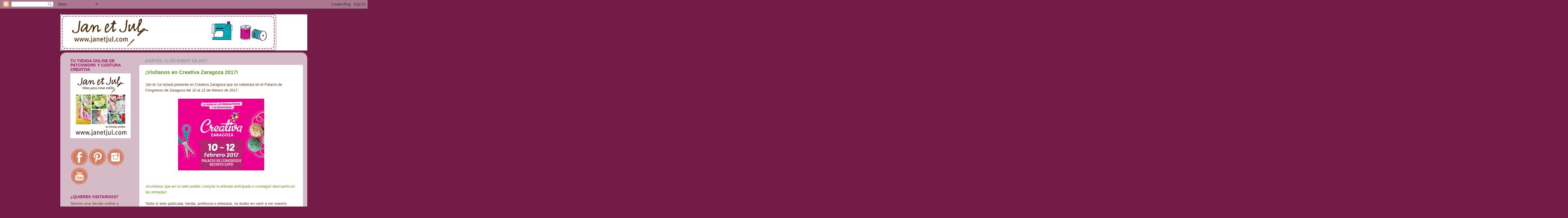

--- FILE ---
content_type: text/html; charset=UTF-8
request_url: https://blog.janetjul.com/2017/01/
body_size: 57101
content:
<!DOCTYPE html>
<html class='v2' dir='ltr' lang='es'>
<head>
<link href='https://www.blogger.com/static/v1/widgets/335934321-css_bundle_v2.css' rel='stylesheet' type='text/css'/>
<meta content='width=1100' name='viewport'/>
<meta content='text/html; charset=UTF-8' http-equiv='Content-Type'/>
<meta content='blogger' name='generator'/>
<link href='https://blog.janetjul.com/favicon.ico' rel='icon' type='image/x-icon'/>
<link href='https://blog.janetjul.com/2017/01/' rel='canonical'/>
<link rel="alternate" type="application/atom+xml" title="Jan et Jul, el blog. - Atom" href="https://blog.janetjul.com/feeds/posts/default" />
<link rel="alternate" type="application/rss+xml" title="Jan et Jul, el blog. - RSS" href="https://blog.janetjul.com/feeds/posts/default?alt=rss" />
<link rel="service.post" type="application/atom+xml" title="Jan et Jul, el blog. - Atom" href="https://www.blogger.com/feeds/5258171318957766925/posts/default" />
<!--Can't find substitution for tag [blog.ieCssRetrofitLinks]-->
<meta content='Blog sobre costura creativa, telas, trucos y patchwork de la tienda Jan et Jul donde encontrarás todo para tus creaciones.' name='description'/>
<meta content='https://blog.janetjul.com/2017/01/' property='og:url'/>
<meta content='Jan et Jul, el blog.' property='og:title'/>
<meta content='Blog sobre costura creativa, telas, trucos y patchwork de la tienda Jan et Jul donde encontrarás todo para tus creaciones.' property='og:description'/>
<title>Jan et Jul, el blog.: enero 2017</title>
<style id='page-skin-1' type='text/css'><!--
/*-----------------------------------------------
Blogger Template Style
Name:     Picture Window
Designer: Blogger
URL:      www.blogger.com
----------------------------------------------- */
/* Content
----------------------------------------------- */
body {
font: normal normal 15px 'Trebuchet MS', Trebuchet, sans-serif;
color: #6f3c1b;
background: #741b47 none no-repeat scroll center center;
}
html body .region-inner {
min-width: 0;
max-width: 100%;
width: auto;
}
.content-outer {
font-size: 90%;
}
a:link {
text-decoration:none;
color: #669922;
}
a:visited {
text-decoration:none;
color: #88bb22;
}
a:hover {
text-decoration:underline;
color: #ff3243;
}
.content-outer {
background: transparent none repeat scroll top left;
-moz-border-radius: 0;
-webkit-border-radius: 0;
-goog-ms-border-radius: 0;
border-radius: 0;
-moz-box-shadow: 0 0 0 rgba(0, 0, 0, .15);
-webkit-box-shadow: 0 0 0 rgba(0, 0, 0, .15);
-goog-ms-box-shadow: 0 0 0 rgba(0, 0, 0, .15);
box-shadow: 0 0 0 rgba(0, 0, 0, .15);
margin: 20px auto;
}
.content-inner {
padding: 0;
}
/* Header
----------------------------------------------- */
.header-outer {
background: #ffffff none repeat-x scroll top left;
_background-image: none;
color: #ffffff;
-moz-border-radius: 0;
-webkit-border-radius: 0;
-goog-ms-border-radius: 0;
border-radius: 0;
}
.Header img, .Header #header-inner {
-moz-border-radius: 0;
-webkit-border-radius: 0;
-goog-ms-border-radius: 0;
border-radius: 0;
}
.header-inner .Header .titlewrapper,
.header-inner .Header .descriptionwrapper {
padding-left: 0;
padding-right: 0;
}
.Header h1 {
font: normal normal 36px 'Trebuchet MS', Trebuchet, sans-serif;
text-shadow: 1px 1px 3px rgba(0, 0, 0, 0.3);
}
.Header h1 a {
color: #ffffff;
}
.Header .description {
font-size: 130%;
}
/* Tabs
----------------------------------------------- */
.tabs-inner {
margin: .5em 20px 0;
padding: 0;
}
.tabs-inner .section {
margin: 0;
}
.tabs-inner .widget ul {
padding: 0;
background: transparent none repeat scroll bottom;
-moz-border-radius: 0;
-webkit-border-radius: 0;
-goog-ms-border-radius: 0;
border-radius: 0;
}
.tabs-inner .widget li {
border: none;
}
.tabs-inner .widget li a {
display: inline-block;
padding: .5em 1em;
margin-right: .25em;
color: #ee7f77;
font: normal normal 15px 'Trebuchet MS', Trebuchet, sans-serif;
-moz-border-radius: 10px 10px 0 0;
-webkit-border-top-left-radius: 10px;
-webkit-border-top-right-radius: 10px;
-goog-ms-border-radius: 10px 10px 0 0;
border-radius: 10px 10px 0 0;
background: transparent url(https://resources.blogblog.com/blogblog/data/1kt/transparent/black50.png) repeat scroll top left;
border-right: 1px solid #888888;
}
.tabs-inner .widget li:first-child a {
padding-left: 1.25em;
-moz-border-radius-topleft: 10px;
-moz-border-radius-bottomleft: 0;
-webkit-border-top-left-radius: 10px;
-webkit-border-bottom-left-radius: 0;
-goog-ms-border-top-left-radius: 10px;
-goog-ms-border-bottom-left-radius: 0;
border-top-left-radius: 10px;
border-bottom-left-radius: 0;
}
.tabs-inner .widget li.selected a,
.tabs-inner .widget li a:hover {
position: relative;
z-index: 1;
background: transparent url(https://resources.blogblog.com/blogblog/data/1kt/transparent/white80.png) repeat scroll bottom;
color: #669922;
-moz-box-shadow: 0 0 3px rgba(0, 0, 0, .15);
-webkit-box-shadow: 0 0 3px rgba(0, 0, 0, .15);
-goog-ms-box-shadow: 0 0 3px rgba(0, 0, 0, .15);
box-shadow: 0 0 3px rgba(0, 0, 0, .15);
}
/* Headings
----------------------------------------------- */
h2 {
font: normal bold 100% 'Trebuchet MS', Trebuchet, sans-serif;
text-transform: uppercase;
color: #9d1961;
margin: .5em 0;
}
/* Main
----------------------------------------------- */
.main-outer {
background: transparent url(https://resources.blogblog.com/blogblog/data/1kt/transparent/white80.png) repeat scroll top left;
-moz-border-radius: 20px 20px 0 0;
-webkit-border-top-left-radius: 20px;
-webkit-border-top-right-radius: 20px;
-webkit-border-bottom-left-radius: 0;
-webkit-border-bottom-right-radius: 0;
-goog-ms-border-radius: 20px 20px 0 0;
border-radius: 20px 20px 0 0;
-moz-box-shadow: 0 1px 3px rgba(0, 0, 0, .15);
-webkit-box-shadow: 0 1px 3px rgba(0, 0, 0, .15);
-goog-ms-box-shadow: 0 1px 3px rgba(0, 0, 0, .15);
box-shadow: 0 1px 3px rgba(0, 0, 0, .15);
}
.main-inner {
padding: 15px 20px 20px;
}
.main-inner .column-center-inner {
padding: 0 0;
}
.main-inner .column-left-inner {
padding-left: 0;
}
.main-inner .column-right-inner {
padding-right: 0;
}
/* Posts
----------------------------------------------- */
h3.post-title {
margin: 0;
font: normal bold 18px 'Trebuchet MS', Trebuchet, sans-serif;
}
.comments h4 {
margin: 1em 0 0;
font: normal bold 18px 'Trebuchet MS', Trebuchet, sans-serif;
}
.date-header span {
color: #999999;
}
.post-outer {
background-color: #ffffff;
border: solid 1px #ffffff;
-moz-border-radius: 5px;
-webkit-border-radius: 5px;
border-radius: 5px;
-goog-ms-border-radius: 5px;
padding: 15px 20px;
margin: 0 -20px 20px;
}
.post-body {
line-height: 1.4;
font-size: 110%;
position: relative;
}
.post-header {
margin: 0 0 1.5em;
color: #992265;
line-height: 1.6;
}
.post-footer {
margin: .5em 0 0;
color: #992265;
line-height: 1.6;
}
#blog-pager {
font-size: 140%
}
#comments .comment-author {
padding-top: 1.5em;
border-top: dashed 1px #ccc;
border-top: dashed 1px rgba(128, 128, 128, .5);
background-position: 0 1.5em;
}
#comments .comment-author:first-child {
padding-top: 0;
border-top: none;
}
.avatar-image-container {
margin: .2em 0 0;
}
/* Comments
----------------------------------------------- */
.comments .comments-content .icon.blog-author {
background-repeat: no-repeat;
background-image: url([data-uri]);
}
.comments .comments-content .loadmore a {
border-top: 1px solid #ff3243;
border-bottom: 1px solid #ff3243;
}
.comments .continue {
border-top: 2px solid #ff3243;
}
/* Widgets
----------------------------------------------- */
.widget ul, .widget #ArchiveList ul.flat {
padding: 0;
list-style: none;
}
.widget ul li, .widget #ArchiveList ul.flat li {
border-top: dashed 1px #ccc;
border-top: dashed 1px rgba(128, 128, 128, .5);
}
.widget ul li:first-child, .widget #ArchiveList ul.flat li:first-child {
border-top: none;
}
.widget .post-body ul {
list-style: disc;
}
.widget .post-body ul li {
border: none;
}
/* Footer
----------------------------------------------- */
.footer-outer {
color:#cccccc;
background: transparent url(https://resources.blogblog.com/blogblog/data/1kt/transparent/black50.png) repeat scroll top left;
-moz-border-radius: 0 0 20px 20px;
-webkit-border-top-left-radius: 0;
-webkit-border-top-right-radius: 0;
-webkit-border-bottom-left-radius: 20px;
-webkit-border-bottom-right-radius: 20px;
-goog-ms-border-radius: 0 0 20px 20px;
border-radius: 0 0 20px 20px;
-moz-box-shadow: 0 1px 3px rgba(0, 0, 0, .15);
-webkit-box-shadow: 0 1px 3px rgba(0, 0, 0, .15);
-goog-ms-box-shadow: 0 1px 3px rgba(0, 0, 0, .15);
box-shadow: 0 1px 3px rgba(0, 0, 0, .15);
}
.footer-inner {
padding: 10px 20px 20px;
}
.footer-outer a {
color: #669922;
}
.footer-outer a:visited {
color: #88bb22;
}
.footer-outer a:hover {
color: #ff3243;
}
.footer-outer .widget h2 {
color: #aaaaaa;
}
/* Mobile
----------------------------------------------- */
html body.mobile {
height: auto;
}
html body.mobile {
min-height: 480px;
background-size: 100% auto;
}
.mobile .body-fauxcolumn-outer {
background: transparent none repeat scroll top left;
}
html .mobile .mobile-date-outer, html .mobile .blog-pager {
border-bottom: none;
background: transparent url(https://resources.blogblog.com/blogblog/data/1kt/transparent/white80.png) repeat scroll top left;
margin-bottom: 10px;
}
.mobile .date-outer {
background: transparent url(https://resources.blogblog.com/blogblog/data/1kt/transparent/white80.png) repeat scroll top left;
}
.mobile .header-outer, .mobile .main-outer,
.mobile .post-outer, .mobile .footer-outer {
-moz-border-radius: 0;
-webkit-border-radius: 0;
-goog-ms-border-radius: 0;
border-radius: 0;
}
.mobile .content-outer,
.mobile .main-outer,
.mobile .post-outer {
background: inherit;
border: none;
}
.mobile .content-outer {
font-size: 100%;
}
.mobile-link-button {
background-color: #669922;
}
.mobile-link-button a:link, .mobile-link-button a:visited {
color: #ffffff;
}
.mobile-index-contents {
color: #6f3c1b;
}
.mobile .tabs-inner .PageList .widget-content {
background: transparent url(https://resources.blogblog.com/blogblog/data/1kt/transparent/white80.png) repeat scroll bottom;
color: #669922;
}
.mobile .tabs-inner .PageList .widget-content .pagelist-arrow {
border-left: 1px solid #888888;
}

--></style>
<style id='template-skin-1' type='text/css'><!--
body {
min-width: 860px;
}
.content-outer, .content-fauxcolumn-outer, .region-inner {
min-width: 860px;
max-width: 860px;
_width: 860px;
}
.main-inner .columns {
padding-left: 260px;
padding-right: 0px;
}
.main-inner .fauxcolumn-center-outer {
left: 260px;
right: 0px;
/* IE6 does not respect left and right together */
_width: expression(this.parentNode.offsetWidth -
parseInt("260px") -
parseInt("0px") + 'px');
}
.main-inner .fauxcolumn-left-outer {
width: 260px;
}
.main-inner .fauxcolumn-right-outer {
width: 0px;
}
.main-inner .column-left-outer {
width: 260px;
right: 100%;
margin-left: -260px;
}
.main-inner .column-right-outer {
width: 0px;
margin-right: -0px;
}
#layout {
min-width: 0;
}
#layout .content-outer {
min-width: 0;
width: 800px;
}
#layout .region-inner {
min-width: 0;
width: auto;
}
body#layout div.add_widget {
padding: 8px;
}
body#layout div.add_widget a {
margin-left: 32px;
}
--></style>
<!-- Google tag (gtag.js) -->
<script async='true' src='https://www.googletagmanager.com/gtag/js?id=G-WCJGLFXYJ6'></script>
<script>
        window.dataLayer = window.dataLayer || [];
        function gtag(){dataLayer.push(arguments);}
        gtag('js', new Date());
        gtag('config', 'G-WCJGLFXYJ6');
      </script>
<link href='https://www.blogger.com/dyn-css/authorization.css?targetBlogID=5258171318957766925&amp;zx=0aaeda3d-b018-4996-9e52-9ada23a30f19' media='none' onload='if(media!=&#39;all&#39;)media=&#39;all&#39;' rel='stylesheet'/><noscript><link href='https://www.blogger.com/dyn-css/authorization.css?targetBlogID=5258171318957766925&amp;zx=0aaeda3d-b018-4996-9e52-9ada23a30f19' rel='stylesheet'/></noscript>
<meta name='google-adsense-platform-account' content='ca-host-pub-1556223355139109'/>
<meta name='google-adsense-platform-domain' content='blogspot.com'/>

</head>
<body class='loading variant-open'>
<div class='navbar section' id='navbar' name='Barra de navegación'><div class='widget Navbar' data-version='1' id='Navbar1'><script type="text/javascript">
    function setAttributeOnload(object, attribute, val) {
      if(window.addEventListener) {
        window.addEventListener('load',
          function(){ object[attribute] = val; }, false);
      } else {
        window.attachEvent('onload', function(){ object[attribute] = val; });
      }
    }
  </script>
<div id="navbar-iframe-container"></div>
<script type="text/javascript" src="https://apis.google.com/js/platform.js"></script>
<script type="text/javascript">
      gapi.load("gapi.iframes:gapi.iframes.style.bubble", function() {
        if (gapi.iframes && gapi.iframes.getContext) {
          gapi.iframes.getContext().openChild({
              url: 'https://www.blogger.com/navbar/5258171318957766925?origin\x3dhttps://blog.janetjul.com',
              where: document.getElementById("navbar-iframe-container"),
              id: "navbar-iframe"
          });
        }
      });
    </script><script type="text/javascript">
(function() {
var script = document.createElement('script');
script.type = 'text/javascript';
script.src = '//pagead2.googlesyndication.com/pagead/js/google_top_exp.js';
var head = document.getElementsByTagName('head')[0];
if (head) {
head.appendChild(script);
}})();
</script>
</div></div>
<div class='body-fauxcolumns'>
<div class='fauxcolumn-outer body-fauxcolumn-outer'>
<div class='cap-top'>
<div class='cap-left'></div>
<div class='cap-right'></div>
</div>
<div class='fauxborder-left'>
<div class='fauxborder-right'></div>
<div class='fauxcolumn-inner'>
</div>
</div>
<div class='cap-bottom'>
<div class='cap-left'></div>
<div class='cap-right'></div>
</div>
</div>
</div>
<div class='content'>
<div class='content-fauxcolumns'>
<div class='fauxcolumn-outer content-fauxcolumn-outer'>
<div class='cap-top'>
<div class='cap-left'></div>
<div class='cap-right'></div>
</div>
<div class='fauxborder-left'>
<div class='fauxborder-right'></div>
<div class='fauxcolumn-inner'>
</div>
</div>
<div class='cap-bottom'>
<div class='cap-left'></div>
<div class='cap-right'></div>
</div>
</div>
</div>
<div class='content-outer'>
<div class='content-cap-top cap-top'>
<div class='cap-left'></div>
<div class='cap-right'></div>
</div>
<div class='fauxborder-left content-fauxborder-left'>
<div class='fauxborder-right content-fauxborder-right'></div>
<div class='content-inner'>
<header>
<div class='header-outer'>
<div class='header-cap-top cap-top'>
<div class='cap-left'></div>
<div class='cap-right'></div>
</div>
<div class='fauxborder-left header-fauxborder-left'>
<div class='fauxborder-right header-fauxborder-right'></div>
<div class='region-inner header-inner'>
<div class='header section' id='header' name='Cabecera'><div class='widget Header' data-version='1' id='Header1'>
<div id='header-inner'>
<a href='https://blog.janetjul.com/' style='display: block'>
<img alt='Jan et Jul, el blog.' height='126px; ' id='Header1_headerimg' src='https://blogger.googleusercontent.com/img/b/R29vZ2xl/AVvXsEj1q28c3qFkpYoN4LYtIj85c3JzKXOgOVX42WTCuTzJm02AgMYQzoujrYk7c0HAV7Sd1yFc5TtHO5G1FKOhPU5CUBXAYXrrPVKQ3wRWDughUU_MS0ZtGIgmmY6dnVJWB6OuVGITOKk5-Wc/s752/cabecera.jpg' style='display: block' width='752px; '/>
</a>
</div>
</div></div>
</div>
</div>
<div class='header-cap-bottom cap-bottom'>
<div class='cap-left'></div>
<div class='cap-right'></div>
</div>
</div>
</header>
<div class='tabs-outer'>
<div class='tabs-cap-top cap-top'>
<div class='cap-left'></div>
<div class='cap-right'></div>
</div>
<div class='fauxborder-left tabs-fauxborder-left'>
<div class='fauxborder-right tabs-fauxborder-right'></div>
<div class='region-inner tabs-inner'>
<div class='tabs no-items section' id='crosscol' name='Multicolumnas'></div>
<div class='tabs no-items section' id='crosscol-overflow' name='Cross-Column 2'></div>
</div>
</div>
<div class='tabs-cap-bottom cap-bottom'>
<div class='cap-left'></div>
<div class='cap-right'></div>
</div>
</div>
<div class='main-outer'>
<div class='main-cap-top cap-top'>
<div class='cap-left'></div>
<div class='cap-right'></div>
</div>
<div class='fauxborder-left main-fauxborder-left'>
<div class='fauxborder-right main-fauxborder-right'></div>
<div class='region-inner main-inner'>
<div class='columns fauxcolumns'>
<div class='fauxcolumn-outer fauxcolumn-center-outer'>
<div class='cap-top'>
<div class='cap-left'></div>
<div class='cap-right'></div>
</div>
<div class='fauxborder-left'>
<div class='fauxborder-right'></div>
<div class='fauxcolumn-inner'>
</div>
</div>
<div class='cap-bottom'>
<div class='cap-left'></div>
<div class='cap-right'></div>
</div>
</div>
<div class='fauxcolumn-outer fauxcolumn-left-outer'>
<div class='cap-top'>
<div class='cap-left'></div>
<div class='cap-right'></div>
</div>
<div class='fauxborder-left'>
<div class='fauxborder-right'></div>
<div class='fauxcolumn-inner'>
</div>
</div>
<div class='cap-bottom'>
<div class='cap-left'></div>
<div class='cap-right'></div>
</div>
</div>
<div class='fauxcolumn-outer fauxcolumn-right-outer'>
<div class='cap-top'>
<div class='cap-left'></div>
<div class='cap-right'></div>
</div>
<div class='fauxborder-left'>
<div class='fauxborder-right'></div>
<div class='fauxcolumn-inner'>
</div>
</div>
<div class='cap-bottom'>
<div class='cap-left'></div>
<div class='cap-right'></div>
</div>
</div>
<!-- corrects IE6 width calculation -->
<div class='columns-inner'>
<div class='column-center-outer'>
<div class='column-center-inner'>
<div class='main section' id='main' name='Principal'><div class='widget Blog' data-version='1' id='Blog1'>
<div class='blog-posts hfeed'>

          <div class="date-outer">
        
<h2 class='date-header'><span>martes, 31 de enero de 2017</span></h2>

          <div class="date-posts">
        
<div class='post-outer'>
<div class='post hentry uncustomized-post-template' itemprop='blogPost' itemscope='itemscope' itemtype='http://schema.org/BlogPosting'>
<meta content='https://blogger.googleusercontent.com/img/b/R29vZ2xl/AVvXsEjHxQI1iYWT2hzN5J82PKnsuSZLW01xqCGLTwjoCtSfcdVaklGQcFIqY5UC2a-h68M4CkJmPsAqfhT533QTB9Cn5HHiW6wSGZBVFbyIP7qBHwAlJ6f5WRHh5PcMun6rgFD9XWxdVaRB7IY/s1600/CreativaZGZ_250x300px.jpg' itemprop='image_url'/>
<meta content='5258171318957766925' itemprop='blogId'/>
<meta content='4172738410277446952' itemprop='postId'/>
<a name='4172738410277446952'></a>
<h3 class='post-title entry-title' itemprop='name'>
<a href='https://blog.janetjul.com/2017/01/visitanos-en-creativa-zaragoza-2017.html'>&#161;Visítanos en Creativa Zaragoza 2017!</a>
</h3>
<div class='post-header'>
<div class='post-header-line-1'></div>
</div>
<div class='post-body entry-content' id='post-body-4172738410277446952' itemprop='articleBody'>
<span style="font-size: small;"><span style="font-family: &quot;trebuchet ms&quot; , sans-serif;">Jan 
et Jul estará presente en Creativa Zaragoza que se celebrará en
 el Palacio de Congresos de Zaragoza del <span style="font-family: &quot;trebuchet ms&quot; , sans-serif;">1</span>0 al <span style="font-family: &quot;trebuchet ms&quot; , sans-serif;">1</span>2 de febrero de 201<span style="font-family: &quot;trebuchet ms&quot; , sans-serif;">7</span>. </span></span><br />
<br />
<div class="separator" style="clear: both; text-align: center;">
<a href="http://zaragoza.creativa.eu/" target="_blank"><img alt="Creativa Zaragoza 2017" border="0" loading="lazy" src="https://blogger.googleusercontent.com/img/b/R29vZ2xl/AVvXsEjHxQI1iYWT2hzN5J82PKnsuSZLW01xqCGLTwjoCtSfcdVaklGQcFIqY5UC2a-h68M4CkJmPsAqfhT533QTB9Cn5HHiW6wSGZBVFbyIP7qBHwAlJ6f5WRHh5PcMun6rgFD9XWxdVaRB7IY/s1600-rw/CreativaZGZ_250x300px.jpg" /></a></div>
<br />
<br />
<span style="font-size: small;"><span style="font-family: &quot;trebuchet ms&quot; , sans-serif;"><a href="https://www.portalticket.com/entradas/entrada-de-dia-creativa-zaragoza-2017/creativa/web" target="_blank">&#161;Acordaros que en su web podéis comprar la entrada anticipada o conseguir descuento en las entradas!</a><br /><br />Tanto
  si eres particular, tienda, profesora<span style="font-family: &quot;trebuchet ms&quot; , sans-serif;"> o</span> artesana, no dudes en venir a 
ver nuestro muestrario de telas, accesorios, kits y patrones. 
Además y como siempre, puedes realizar tu compra  en nuestra <a href="http://www.janetjul.com/" rel="nofollow" target="_blank">tienda on line de telas y accesorios para patchwork y costura</a> y recogerla en la feria directamente sin tener que pagar los costes de envío.<br /><br />Este año podréis ver <a href="http://www.janetjul.com/telas" rel="nofollow" target="_blank">nuevas telas</a><span style="font-family: &quot;trebuchet ms&quot; , sans-serif;"> o <a href="http://www.janetjul.com/es/kits/aplicaciones" target="_blank">nuestras apli</a><span style="font-family: &quot;trebuchet ms&quot; , sans-serif;"><a href="http://www.janetjul.com/es/kits/aplicaciones" target="_blank">cac</a><span style="font-family: &quot;trebuchet ms&quot; , sans-serif;"><a href="http://www.janetjul.com/es/kits/aplicaciones" target="_blank">iones termoadhesivas infant</a><span style="font-family: &quot;trebuchet ms&quot; , sans-serif;"><a href="http://www.janetjul.com/es/kits/aplicaciones" target="_blank">iles</a> entre otras</span></span></span></span> muchas cosas más que deseamos os gusten tanto como a nosotras!</span></span><br />
<span style="font-size: small;"><span style="font-family: &quot;trebuchet ms&quot; , sans-serif;"><br /></span></span>
<span style="font-size: small;"><span style="font-family: &quot;trebuchet ms&quot; , sans-serif;">El 
horario será de 10 a 20h de viernes a sábado y el domingo de 10 a 1<span style="font-family: &quot;trebuchet ms&quot; , sans-serif;">9</span>h.</span></span><br />
<br />
<span style="font-size: small;"><span style="font-family: &quot;trebuchet ms&quot; , sans-serif;">Para  más información contacta con nosotros en <a href="mailto:info@janetjul.com" rel="nofollow" target="_blank">info@janetjul.com o al 930 132 239</a><br /></span></span><br />
<h3 style="text-align: center;">
<span style="font-size: small;"><span style="font-family: &quot;trebuchet ms&quot; , sans-serif;"><b>&#161;&#161;Te esperamos!!</b></span></span></h3>
<br />
<span style="font-size: small;"><span style="font-family: &quot;trebuchet ms&quot; , sans-serif;">PD:
 Si no puedes ir hasta Zaragoza, <span style="font-family: &quot;trebuchet ms&quot; , sans-serif;">tranquila</span>! también estaremos en Sitges y Creativa 
Valencia :-)</span></span><br />
<br />
<br />
<span style="color: white;">.</span>
<div style='clear: both;'></div>
</div>
<div class='post-footer'>
<div class='post-footer-line post-footer-line-1'>
<span class='post-author vcard'>
</span>
<span class='post-timestamp'>
</span>
<span class='post-comment-link'>
<a class='comment-link' href='https://blog.janetjul.com/2017/01/visitanos-en-creativa-zaragoza-2017.html#comment-form' onclick=''>
No hay comentarios:
  </a>
</span>
<span class='post-icons'>
</span>
<div class='post-share-buttons goog-inline-block'>
<a class='goog-inline-block share-button sb-email' href='https://www.blogger.com/share-post.g?blogID=5258171318957766925&postID=4172738410277446952&target=email' target='_blank' title='Enviar por correo electrónico'><span class='share-button-link-text'>Enviar por correo electrónico</span></a><a class='goog-inline-block share-button sb-blog' href='https://www.blogger.com/share-post.g?blogID=5258171318957766925&postID=4172738410277446952&target=blog' onclick='window.open(this.href, "_blank", "height=270,width=475"); return false;' target='_blank' title='Escribe un blog'><span class='share-button-link-text'>Escribe un blog</span></a><a class='goog-inline-block share-button sb-twitter' href='https://www.blogger.com/share-post.g?blogID=5258171318957766925&postID=4172738410277446952&target=twitter' target='_blank' title='Compartir en X'><span class='share-button-link-text'>Compartir en X</span></a><a class='goog-inline-block share-button sb-facebook' href='https://www.blogger.com/share-post.g?blogID=5258171318957766925&postID=4172738410277446952&target=facebook' onclick='window.open(this.href, "_blank", "height=430,width=640"); return false;' target='_blank' title='Compartir con Facebook'><span class='share-button-link-text'>Compartir con Facebook</span></a><a class='goog-inline-block share-button sb-pinterest' href='https://www.blogger.com/share-post.g?blogID=5258171318957766925&postID=4172738410277446952&target=pinterest' target='_blank' title='Compartir en Pinterest'><span class='share-button-link-text'>Compartir en Pinterest</span></a>
</div>
</div>
<div class='post-footer-line post-footer-line-2'>
<span class='post-labels'>
Etiquetas:
<a href='https://blog.janetjul.com/search/label/creativa%20zaragoza' rel='tag'>creativa zaragoza</a>,
<a href='https://blog.janetjul.com/search/label/Ferias' rel='tag'>Ferias</a>,
<a href='https://blog.janetjul.com/search/label/ideas' rel='tag'>ideas</a>,
<a href='https://blog.janetjul.com/search/label/patchwork' rel='tag'>patchwork</a>,
<a href='https://blog.janetjul.com/search/label/Productos%20Jan%20et%20Jul' rel='tag'>Productos Jan et Jul</a>
</span>
</div>
<div class='post-footer-line post-footer-line-3'>
<span class='post-location'>
</span>
</div>
</div>
</div>
</div>

          </div></div>
        

          <div class="date-outer">
        
<h2 class='date-header'><span>martes, 24 de enero de 2017</span></h2>

          <div class="date-posts">
        
<div class='post-outer'>
<div class='post hentry uncustomized-post-template' itemprop='blogPost' itemscope='itemscope' itemtype='http://schema.org/BlogPosting'>
<meta content='https://blogger.googleusercontent.com/img/b/R29vZ2xl/AVvXsEgUwBFGQl0GQ_UgM1jWGzotNpUKBKwqqLGjjIRT3O5iE0BIyfUmrWHCcmgs_SubQ4H74zbShy8FeHxMaN0p2blhyphenhyphenV3Z74isHgJsKUw8BIFgr-b4CpOePEcHSCZ1YmuN3swV3Unv-DPsSvk/s200/Llavero+Corcho+Jan+et+Jul.jpg' itemprop='image_url'/>
<meta content='5258171318957766925' itemprop='blogId'/>
<meta content='5966701322895503866' itemprop='postId'/>
<a name='5966701322895503866'></a>
<h3 class='post-title entry-title' itemprop='name'>
<a href='https://blog.janetjul.com/2017/01/descubre-lo-leido-en-2016.html'>Descubre lo + leído en 2016 📖 </a>
</h3>
<div class='post-header'>
<div class='post-header-line-1'></div>
</div>
<div class='post-body entry-content' id='post-body-5966701322895503866' itemprop='articleBody'>
<span style="font-family: &quot;trebuchet ms&quot; , sans-serif;"><span style="font-size: small;">La mejor manera de avanzar es parar un momento para mirar atrás y coger más fuerza para continuar el camino, así que hemos recopilado los 10 post más leídos durante el 2016<span style="font-family: &quot;trebuchet ms&quot; , sans-serif;"> &#191;no tienes curiosidad por saber cuáles son? </span></span></span><br />
<span style="font-family: &quot;trebuchet ms&quot; , sans-serif;"><span style="font-size: small;"><span style="font-family: &quot;trebuchet ms&quot; , sans-serif;"><br /></span></span></span>
<span style="font-family: &quot;trebuchet ms&quot; , sans-serif;"><span style="font-size: small;"><span style="font-family: &quot;trebuchet ms&quot; , sans-serif;">1.- <a href="http://blog.janetjul.com/2016/07/llavero-diy-en-menos-de-5-minutos.html" target="_blank">Llavero DIY en menos de 5 minutos</a></span></span></span><br />
<div class="separator" style="clear: both; text-align: center;">
<span style="font-family: &quot;trebuchet ms&quot; , sans-serif;"><span style="font-size: small;"><a href="https://blogger.googleusercontent.com/img/b/R29vZ2xl/AVvXsEgUwBFGQl0GQ_UgM1jWGzotNpUKBKwqqLGjjIRT3O5iE0BIyfUmrWHCcmgs_SubQ4H74zbShy8FeHxMaN0p2blhyphenhyphenV3Z74isHgJsKUw8BIFgr-b4CpOePEcHSCZ1YmuN3swV3Unv-DPsSvk/s1600/Llavero+Corcho+Jan+et+Jul.jpg" imageanchor="1" style="margin-left: 1em; margin-right: 1em;"><img border="0" height="200" loading="lazy" src="https://blogger.googleusercontent.com/img/b/R29vZ2xl/AVvXsEgUwBFGQl0GQ_UgM1jWGzotNpUKBKwqqLGjjIRT3O5iE0BIyfUmrWHCcmgs_SubQ4H74zbShy8FeHxMaN0p2blhyphenhyphenV3Z74isHgJsKUw8BIFgr-b4CpOePEcHSCZ1YmuN3swV3Unv-DPsSvk/s200-rw/Llavero+Corcho+Jan+et+Jul.jpg" width="200" /></a></span></span></div>
<span style="font-family: &quot;trebuchet ms&quot; , sans-serif;"><span style="font-size: small;"><span style="font-family: &quot;trebuchet ms&quot; , sans-serif;">2.- <a href="http://blog.janetjul.com/2016/12/hilo-que-encoge-no-te-lo-pierdas.html" target="_blank">Hilo que encoge, no te lo pierdas!</a>&nbsp;</span></span></span><br />
<div class="separator" style="clear: both; text-align: center;">
<span style="font-family: &quot;trebuchet ms&quot; , sans-serif;"><span style="font-size: small;"><iframe allowfullscreen="" class="YOUTUBE-iframe-video" data-thumbnail-src="https://i.ytimg.com/vi/wz2mposdpZQ/0.jpg" frameborder="0" height="266" src="https://www.youtube.com/embed/wz2mposdpZQ?feature=player_embedded" width="320"></iframe></span></span></div>
<span style="font-family: &quot;trebuchet ms&quot; , sans-serif;"><span style="font-size: small;"><span style="font-family: &quot;trebuchet ms&quot; , sans-serif;"><br /></span></span></span>
<span style="font-family: &quot;trebuchet ms&quot; , sans-serif;"><span style="font-size: small;"><span style="font-family: &quot;trebuchet ms&quot; , sans-serif;">3.- </span></span><span style="font-size: small;"><a href="http://blog.janetjul.com/2016/09/nuevo-tutorial-aprende-realizar-un.html" target="_blank">Nuevo <span style="font-family: &quot;trebuchet ms&quot; , sans-serif;">t</span>utorial: Aprende a realizar un chupetero en un plis plas</a></span></span><br />
<div class="separator" style="clear: both; text-align: center;">
<span style="font-family: &quot;trebuchet ms&quot; , sans-serif;"><span style="font-size: small;"><iframe allowfullscreen="" class="YOUTUBE-iframe-video" data-thumbnail-src="https://i.ytimg.com/vi/w-wnZQf3DYk/0.jpg" frameborder="0" height="266" src="https://www.youtube.com/embed/w-wnZQf3DYk?feature=player_embedded" width="320"></iframe></span></span></div>
<span style="font-family: &quot;trebuchet ms&quot; , sans-serif;"><span style="font-size: small;"><span style="font-family: &quot;trebuchet ms&quot; , sans-serif;">4.- <a href="http://blog.janetjul.com/2016/09/maravillosas-combinaciones-de-telas-en.html" target="_blank">Maravillosas Combinaciones de Telas en Jan et Jul </a></span></span></span><br />
<div class="separator" style="clear: both; text-align: center;">
<span style="font-family: &quot;trebuchet ms&quot; , sans-serif;"><span style="font-size: small;"><a href="https://blogger.googleusercontent.com/img/b/R29vZ2xl/AVvXsEgOzkK5rvAfIrjdVe-VMXD3oR83uTDKXEtYx-ctFGkz_k96C4dzhMbkBl8JrcmxNW0fOw6VLmtW3dqKDz9TiC4Rp52NRnQH_slBFh09DeeJxL4k2dVIPKm6S2-hnNvpi2lc5jJIzazueNU/s1600/nous+packs+fat+quarters+2.jpg" imageanchor="1" style="margin-left: 1em; margin-right: 1em;"><img border="0" height="240" loading="lazy" src="https://blogger.googleusercontent.com/img/b/R29vZ2xl/AVvXsEgOzkK5rvAfIrjdVe-VMXD3oR83uTDKXEtYx-ctFGkz_k96C4dzhMbkBl8JrcmxNW0fOw6VLmtW3dqKDz9TiC4Rp52NRnQH_slBFh09DeeJxL4k2dVIPKm6S2-hnNvpi2lc5jJIzazueNU/s320-rw/nous+packs+fat+quarters+2.jpg" width="320" /></a></span></span></div>
<span style="font-family: &quot;trebuchet ms&quot; , sans-serif;"><span style="font-size: small;"><span style="font-family: &quot;trebuchet ms&quot; , sans-serif;">5.- <a href="http://blog.janetjul.com/2016/05/monografico-bolso-con-tela-de-corcho.html" target="_blank">Monográfico bolso con tela de corcho</a></span></span></span><br />
<div class="separator" style="clear: both; text-align: center;">
<a href="http://blog.janetjul.com/2016/05/monografico-bolso-con-tela-de-corcho.html" target="_blank"><img alt="http://blog.janetjul.com/2016/05/monografico-bolso-con-tela-de-corcho.html" border="0" height="240" loading="lazy" src="https://blogger.googleusercontent.com/img/b/R29vZ2xl/AVvXsEhB6fFiKFdofoRG_Wi1cu2vScYhpPypUv-Mw94XORjB3-5EyhhsGNBB0ITnVSj06oKgmAYNauOQ-5PUybj3PocrRgbbUd8t0UpJWDXoppMtrMXvg4vr8EmVi3fLEuepwUvuQRyKihnbGuI/s320-rw/Photo+2-5-16+13+03+37+%25281%2529b.jpg" width="320" /></a></div>
<span style="font-family: &quot;trebuchet ms&quot; , sans-serif;"><span style="font-size: small;"><span style="font-family: &quot;trebuchet ms&quot; , sans-serif;">6.- </span><a href="http://blog.janetjul.com/2016/09/super-oferta-en-telas-de-patchwork.html" target="_blank">Súper <span style="font-family: &quot;trebuchet ms&quot; , sans-serif;">oferta en telas de p<span style="font-family: &quot;trebuchet ms&quot; , sans-serif;">atchwor<span style="font-family: &quot;trebuchet ms&quot; , sans-serif;">k americanas</span></span></span></a></span></span><br />
<div class="separator" style="clear: both; text-align: center;">
<a href="http://blog.janetjul.com/2016/09/super-oferta-en-telas-de-patchwork.html" target="_blank"><img alt="http://blog.janetjul.com/2016/09/super-oferta-en-telas-de-patchwork.html" border="0" height="320" loading="lazy" src="https://blogger.googleusercontent.com/img/b/R29vZ2xl/AVvXsEhcLBAeUWIP2HJ46MIEo8y1D9pPyELr4OX0e60lIUcPq95AayHKQmJwhPUyekEpXWs5iTIQbedR4pxi-q_3_WemKzLZ7cWVexE1wMOBwiszn_fo41vfs8vhLrzrdCYoWDbs1azPwNHSCug/s320-rw/Archivo+15-9-16+17+41+37.jpeg" width="320" /></a></div>
<span style="font-family: &quot;trebuchet ms&quot; , sans-serif;"><span style="font-size: small;"><span style="font-family: &quot;trebuchet ms&quot; , sans-serif;">7.- <a href="http://blog.janetjul.com/2016/06/nuevos-libros-de-patchwork.html" target="_blank"><span style="font-family: &quot;trebuchet ms&quot; , sans-serif;">Nuevos libros de Patchwork</span></a></span></span></span><br />
<br />
<span style="font-family: &quot;trebuchet ms&quot; , sans-serif;"><span style="font-size: small;"><span style="font-family: &quot;trebuchet ms&quot; , sans-serif;">8.- <a href="http://blog.janetjul.com/2016/09/nuevo-monografico-bolsa-doctor-en-jan.html" target="_blank"><span style="font-family: &quot;trebuchet ms&quot; , sans-serif;">Nuevo monográfico: Bolsa Doctor</span></a></span></span></span><br />
<div class="separator" style="clear: both; text-align: center;">
<a href="http://blog.janetjul.com/2016/09/nuevo-monografico-bolsa-doctor-en-jan.html" target="_blank"><img alt="http://blog.janetjul.com/2016/09/nuevo-monografico-bolsa-doctor-en-jan.html" border="0" height="320" loading="lazy" src="https://blogger.googleusercontent.com/img/b/R29vZ2xl/AVvXsEh_7HFAnXMPRYzbWBNLDhhyivcpWIf9UCNXRfDM0uOXQwO6El8doTOk2s85tcdGOiBBQ0muQRDL460FSs6il5iytWjzs_G7mrepq_SbTJHWCOuQfD9iJmaws0z0IgOE861wEvJ5Emu2OkA/s320-rw/curso.jpg" width="320" /></a></div>
<br />
<span style="font-family: &quot;trebuchet ms&quot; , sans-serif;"><span style="font-size: small;"><span style="font-family: &quot;trebuchet ms&quot; , sans-serif;">9.- <a href="http://blog.janetjul.com/2016/09/nuevo-monografico-bolsa-doctor-en-jan.html" target="_blank"><span style="font-family: &quot;trebuchet ms&quot; , sans-serif;">Nuevo monográfico: Regalos de Navidad</span></a></span></span></span><br />
<div class="separator" style="clear: both; text-align: center;">
<a href="http://blog.janetjul.com/2016/09/nuevo-monografico-bolsa-doctor-en-jan.html"><img alt="http://blog.janetjul.com/2016/09/nuevo-monografico-bolsa-doctor-en-jan.html" border="0" height="320" loading="lazy" src="https://blogger.googleusercontent.com/img/b/R29vZ2xl/AVvXsEghpZS5IPZdSv6LYIiWyW06cnfuzCH8CE1ZhrJ-xXd6WeVqXOV1Wl8Tpmoi5WBg33Bq_Zu_FzbbVuPpGm9q-0nOWAKOjxIyHSq7QUGKEpC4J6Mmix298OxNrYLNTzB1UJRiqCGbuwie-B8/s320-rw/curso+regalos+navidad+diy+patchwork.jpg" width="320" /></a></div>
<br />
<span style="font-family: &quot;trebuchet ms&quot; , sans-serif;"><span style="font-size: small;"><span style="font-family: &quot;trebuchet ms&quot; , sans-serif;">10.- <a href="http://blog.janetjul.com/2016/09/imprime-en-tela-las-fotos-de-tus.html" target="_blank"><span style="font-family: &quot;trebuchet ms&quot; , sans-serif;">Imprime en tela las fotos de tus vacaciones</span></a></span></span></span><br />
<br />
<span style="font-family: &quot;trebuchet ms&quot; , sans-serif;"><span style="font-size: small;"></span></span>
<span style="font-family: &quot;trebuchet ms&quot; , sans-serif;"><span style="font-size: small;"><span style="font-family: &quot;trebuchet ms&quot; , sans-serif;"><br /></span></span></span>
<span style="font-family: &quot;trebuchet ms&quot; , sans-serif;"><span style="font-size: small;"><span style="font-family: &quot;trebuchet ms&quot; , sans-serif;">y para acabar, no tienes curiosidad para saber lo más leído en <a href="http://blog.janetjul.com/2014/01/lo-mas-leido-del-2013.html" target="_blank">2013</a>, <a href="http://blog.janetjul.com/2015/01/lo-mas-leido-en-2014-no-te-lo-puedes.html" target="_blank">2014</a> o en <a href="http://blog.janetjul.com/2016/01/lo-leido-de-2015.html" target="_blank">2015</a>?</span></span></span><br />
<span style="font-family: &quot;trebuchet ms&quot; , sans-serif;"><span style="font-size: small;"><span style="font-family: &quot;trebuchet ms&quot; , sans-serif;"><br /></span></span></span>
<br />
<div style="text-align: center;">
<span style="font-size: large;"><b><span style="font-family: &quot;trebuchet ms&quot; , sans-serif;"><span style="font-size: x-small;"><span style="font-family: &quot;trebuchet ms&quot; , sans-serif;"><span style="color: orange;">Ahora, vamos a por el 2017!, &#191;nos acompañas?</span></span></span></span></b></span></div>
<div style="text-align: center;">
</div>
<br />
<span style="font-family: &quot;trebuchet ms&quot; , sans-serif;"><span style="font-size: medium;"><span style="font-family: &quot;trebuchet ms&quot; , sans-serif;"><span style="color: orange;"><b><span style="color: black;"><span style="font-family: &quot;trebuchet ms&quot; , sans-serif;">Síguenos</span></span></b><span style="font-size: medium;"><span style="color: black;"> a través de nuestras redes sociales para no perderte nada:</span></span></span></span></span></span><br />
<ul>
<li><span style="font-family: &quot;trebuchet ms&quot; , sans-serif;"><span style="font-size: medium;"><a href="https://www.facebook.com/Jan.et.Jul" target="_blank"><span style="font-size: medium;"><span style="font-family: &quot;trebuchet ms&quot; , sans-serif;"><span style="color: orange;"><span style="font-size: medium;"><span style="color: black;">Facebook</span></span></span></span></span></a></span></span></li>
<li><span style="font-family: &quot;trebuchet ms&quot; , sans-serif;"><span style="font-size: medium;"><span style="font-size: medium;"><span style="font-family: &quot;trebuchet ms&quot; , sans-serif;"><span style="color: orange;"><span style="font-size: medium;"><span style="color: black;"><a href="http://www.pinterest.com/janetjulweb/" target="_blank">Pinterest </a></span></span></span></span></span></span></span></li>
<li><span style="font-family: &quot;trebuchet ms&quot; , sans-serif;"><span style="font-size: small;"><a href="//www.youtube.com/user/tiendajanetjul" target="_blank"><span style="font-size: medium;"><span style="font-family: &quot;trebuchet ms&quot; , sans-serif;"><span style="color: orange;"><span style="font-size: medium;"><span style="color: black;">Canal de Youtube</span></span></span></span></span></a></span></span></li>
<li><span style="font-family: &quot;trebuchet ms&quot; , sans-serif;"><span style="font-size: medium;"><span style="font-family: &quot;trebuchet ms&quot; , sans-serif;"><span style="color: orange;"><span style="font-size: medium;"><span style="color: black;"><a href="https://www.instagram.com/jan_et_jul/" target="_blank">Instagram</a></span></span></span></span></span></span></li>
</ul>
<div style='clear: both;'></div>
</div>
<div class='post-footer'>
<div class='post-footer-line post-footer-line-1'>
<span class='post-author vcard'>
</span>
<span class='post-timestamp'>
</span>
<span class='post-comment-link'>
<a class='comment-link' href='https://blog.janetjul.com/2017/01/descubre-lo-leido-en-2016.html#comment-form' onclick=''>
No hay comentarios:
  </a>
</span>
<span class='post-icons'>
</span>
<div class='post-share-buttons goog-inline-block'>
<a class='goog-inline-block share-button sb-email' href='https://www.blogger.com/share-post.g?blogID=5258171318957766925&postID=5966701322895503866&target=email' target='_blank' title='Enviar por correo electrónico'><span class='share-button-link-text'>Enviar por correo electrónico</span></a><a class='goog-inline-block share-button sb-blog' href='https://www.blogger.com/share-post.g?blogID=5258171318957766925&postID=5966701322895503866&target=blog' onclick='window.open(this.href, "_blank", "height=270,width=475"); return false;' target='_blank' title='Escribe un blog'><span class='share-button-link-text'>Escribe un blog</span></a><a class='goog-inline-block share-button sb-twitter' href='https://www.blogger.com/share-post.g?blogID=5258171318957766925&postID=5966701322895503866&target=twitter' target='_blank' title='Compartir en X'><span class='share-button-link-text'>Compartir en X</span></a><a class='goog-inline-block share-button sb-facebook' href='https://www.blogger.com/share-post.g?blogID=5258171318957766925&postID=5966701322895503866&target=facebook' onclick='window.open(this.href, "_blank", "height=430,width=640"); return false;' target='_blank' title='Compartir con Facebook'><span class='share-button-link-text'>Compartir con Facebook</span></a><a class='goog-inline-block share-button sb-pinterest' href='https://www.blogger.com/share-post.g?blogID=5258171318957766925&postID=5966701322895503866&target=pinterest' target='_blank' title='Compartir en Pinterest'><span class='share-button-link-text'>Compartir en Pinterest</span></a>
</div>
</div>
<div class='post-footer-line post-footer-line-2'>
<span class='post-labels'>
Etiquetas:
<a href='https://blog.janetjul.com/search/label/blogs' rel='tag'>blogs</a>,
<a href='https://blog.janetjul.com/search/label/chupetero' rel='tag'>chupetero</a>,
<a href='https://blog.janetjul.com/search/label/diy' rel='tag'>diy</a>,
<a href='https://blog.janetjul.com/search/label/hilo%20que%20encoge' rel='tag'>hilo que encoge</a>,
<a href='https://blog.janetjul.com/search/label/ideas' rel='tag'>ideas</a>,
<a href='https://blog.janetjul.com/search/label/imprimir%20im%C3%A1genes%20en%20tela' rel='tag'>imprimir imágenes en tela</a>,
<a href='https://blog.janetjul.com/search/label/Jan%20et%20Jul' rel='tag'>Jan et Jul</a>,
<a href='https://blog.janetjul.com/search/label/libro%20patchwork' rel='tag'>libro patchwork</a>,
<a href='https://blog.janetjul.com/search/label/llavero' rel='tag'>llavero</a>,
<a href='https://blog.janetjul.com/search/label/monogr%C3%A1ficos' rel='tag'>monográficos</a>,
<a href='https://blog.janetjul.com/search/label/telas' rel='tag'>telas</a>
</span>
</div>
<div class='post-footer-line post-footer-line-3'>
<span class='post-location'>
</span>
</div>
</div>
</div>
</div>

          </div></div>
        

          <div class="date-outer">
        
<h2 class='date-header'><span>miércoles, 18 de enero de 2017</span></h2>

          <div class="date-posts">
        
<div class='post-outer'>
<div class='post hentry uncustomized-post-template' itemprop='blogPost' itemscope='itemscope' itemtype='http://schema.org/BlogPosting'>
<meta content='https://blogger.googleusercontent.com/img/b/R29vZ2xl/AVvXsEjqUQOPwkUU2qYw7aU_wkyAlrkCP6Zo8uHYeFqnaVhcmp3E8Csj7S39-KfbwjyyOLzogtH1KYYaYTqKsb14jndd0kp0gusRPihpZ9Q6auHCvM9UfstNIOIXL_dHnkS84tYdJEtNC2uGWkE/s400/tendencias+creativas+bilbao+2017.jpg' itemprop='image_url'/>
<meta content='5258171318957766925' itemprop='blogId'/>
<meta content='7475812201870912334' itemprop='postId'/>
<a name='7475812201870912334'></a>
<h3 class='post-title entry-title' itemprop='name'>
<a href='https://blog.janetjul.com/2017/01/nos-vamos-bilbao.html'>🚚&#161;Nos vamos a Bilbao! 🚚</a>
</h3>
<div class='post-header'>
<div class='post-header-line-1'></div>
</div>
<div class='post-body entry-content' id='post-body-7475812201870912334' itemprop='articleBody'>
<span style="font-size: small;"><span style="font-family: &quot;trebuchet ms&quot; , sans-serif;">Empieza el año y com<span style="font-family: &quot;trebuchet ms&quot; , sans-serif;">o siempre<span style="font-family: &quot;trebuchet ms&quot; , sans-serif;">,</span></span> con una de las ferias más bonitas que se realiza<span style="font-family: &quot;trebuchet ms&quot; , sans-serif;">n en<span style="font-family: &quot;trebuchet ms&quot; , sans-serif;"> </span></span>España: <a href="http://tendenciascreativas.bilbaoexhibitioncentre.com/" target="_blank">Tendencias Creativas de Bilbao</a>.</span></span><br />
<span style="font-size: small;"><span style="font-family: &quot;trebuchet ms&quot; , sans-serif;">La
 feria se celebrará en el Bilbao Exhibition Cent<span style="font-family: &quot;trebuchet ms&quot; , sans-serif;">er</span> del jueves 2<span style="font-family: &quot;trebuchet ms&quot; , sans-serif;">6 </span>al domingo 29<span style="font-family: &quot;trebuchet ms&quot; , sans-serif;"> de Enero</span>, y como no podía ser de otra manera, Jan et Jul estará presente en 
el stand B21.</span></span><br />
<br />
<div class="separator" style="clear: both; text-align: center;">
<a href="http://tendenciascreativas.bilbaoexhibitioncentre.com/" target="_blank"><img alt="http://tendenciascreativas.bilbaoexhibitioncentre.com/" border="0" height="132" loading="lazy" src="https://blogger.googleusercontent.com/img/b/R29vZ2xl/AVvXsEjqUQOPwkUU2qYw7aU_wkyAlrkCP6Zo8uHYeFqnaVhcmp3E8Csj7S39-KfbwjyyOLzogtH1KYYaYTqKsb14jndd0kp0gusRPihpZ9Q6auHCvM9UfstNIOIXL_dHnkS84tYdJEtNC2uGWkE/s400-rw/tendencias+creativas+bilbao+2017.jpg" width="400" /></a></div>
<div class="separator" style="clear: both; text-align: center;">
<br /></div>
<br />
<span style="font-size: small;"><span style="font-family: &quot;trebuchet ms&quot; , sans-serif;"></span></span>
<span style="font-size: small;"><span style="font-family: &quot;trebuchet ms&quot; , sans-serif;">Recuerda que tanto
  si eres particular, profesora o tienda, puedes venir a 
ver nuestro muestrario de telas, kits, patrones y accesorios nuevos. 
Durante la feria podréis ver&nbsp;</span></span><a href="https://www.janetjul.com/10-telas-patchwork" style="font-family: &quot;Trebuchet MS&quot;, sans-serif; text-align: justify;" target="_blank">telas</a><span style="font-family: &quot;Trebuchet MS&quot;, sans-serif; text-align: justify;">,&nbsp;</span><a href="https://www.janetjul.com/14-accesorios-costura" style="font-family: &quot;Trebuchet MS&quot;, sans-serif; text-align: justify;" target="_blank">accesorios</a><span style="font-family: &quot;Trebuchet MS&quot;, sans-serif; text-align: justify;">,&nbsp;</span><a href="https://www.janetjul.com/13-kits" style="font-family: &quot;Trebuchet MS&quot;, sans-serif; text-align: justify;" target="_blank">kits</a><span style="font-family: &quot;Trebuchet MS&quot;, sans-serif; text-align: justify;">&nbsp;y&nbsp;</span><a href="https://www.janetjul.com/141-patrones" style="font-family: &quot;Trebuchet MS&quot;, sans-serif; text-align: justify;" target="_blank">patrones</a>&nbsp;<span style="font-family: &quot;trebuchet ms&quot;, sans-serif;">y muchas novedades más que </span><span style="font-family: &quot;trebuchet ms&quot; , sans-serif;">seguro</span><span style="font-family: &quot;trebuchet ms&quot;, sans-serif;"> os gust</span><span style="font-family: &quot;trebuchet ms&quot; , sans-serif;">aran </span><span style="font-family: &quot;trebuchet ms&quot;, sans-serif;">tanto como a nosotras!</span><br />
<br />
<span style="font-size: small;"><span style="font-family: &quot;trebuchet ms&quot; , sans-serif;">El
 
horario de la feria será de 10 a 20h, excepto el domingo que acabará a 
las 19h. Si necesitas más información, puedes contactar con nosotros en <a href="mailto:info@janetjul.com" rel="nofollow" target="_blank">info@janetjul.com o llamando al 930 132 239</a></span></span>.<span style="font-size: small;"><span style="font-family: &quot;trebuchet ms&quot; , sans-serif;"></span></span><br />
<br />
<span style="font-size: small;"><span style="font-family: &quot;trebuchet ms&quot; , sans-serif;">Además y como siempre, puedes realizar tu compra  en nuestra <a href="https://www.janetjul.com/" rel="nofollow" target="_blank">tienda on line de telas y accesorios para patchwork y costura</a> y recogerla en la feria directamente sin tener que pagar los costes de envío y asegurándote que tendremos lo que quieres.</span></span><br />
<span style="font-size: small;"><span style="font-family: &quot;trebuchet ms&quot; , sans-serif;"><br /></span></span>
<span style="font-size: small;"><span style="font-family: &quot;trebuchet ms&quot; , sans-serif;"></span></span>
<br />
<h3 style="text-align: center;">
<span style="font-size: small;"><span style="font-family: &quot;trebuchet ms&quot; , sans-serif;">
Te esperamos!!</span></span></h3>
<h3>
<span style="font-weight: normal;"><span style="font-size: small;"><span style="font-family: &quot;trebuchet ms&quot; , sans-serif;">Ah!, </span><span style="font-family: &quot;trebuchet ms&quot; , sans-serif;">si
 
no puedes ir hasta Bilbao, no pasa nada! este primer trimestre del año 
también estaremos en Creativa Zaragoza, Sitges y Creativa Valencia&nbsp;</span></span></span></h3>
<h3>
<span style="font-weight: normal;"><span style="font-size: small;"><span style="font-family: &quot;trebuchet ms&quot; , sans-serif;">&nbsp;</span></span></span></h3>
<span style="font-size: small;"><span style="font-family: &quot;trebuchet ms&quot; , sans-serif;"><br /></span></span>
<div style='clear: both;'></div>
</div>
<div class='post-footer'>
<div class='post-footer-line post-footer-line-1'>
<span class='post-author vcard'>
</span>
<span class='post-timestamp'>
</span>
<span class='post-comment-link'>
<a class='comment-link' href='https://blog.janetjul.com/2017/01/nos-vamos-bilbao.html#comment-form' onclick=''>
No hay comentarios:
  </a>
</span>
<span class='post-icons'>
</span>
<div class='post-share-buttons goog-inline-block'>
<a class='goog-inline-block share-button sb-email' href='https://www.blogger.com/share-post.g?blogID=5258171318957766925&postID=7475812201870912334&target=email' target='_blank' title='Enviar por correo electrónico'><span class='share-button-link-text'>Enviar por correo electrónico</span></a><a class='goog-inline-block share-button sb-blog' href='https://www.blogger.com/share-post.g?blogID=5258171318957766925&postID=7475812201870912334&target=blog' onclick='window.open(this.href, "_blank", "height=270,width=475"); return false;' target='_blank' title='Escribe un blog'><span class='share-button-link-text'>Escribe un blog</span></a><a class='goog-inline-block share-button sb-twitter' href='https://www.blogger.com/share-post.g?blogID=5258171318957766925&postID=7475812201870912334&target=twitter' target='_blank' title='Compartir en X'><span class='share-button-link-text'>Compartir en X</span></a><a class='goog-inline-block share-button sb-facebook' href='https://www.blogger.com/share-post.g?blogID=5258171318957766925&postID=7475812201870912334&target=facebook' onclick='window.open(this.href, "_blank", "height=430,width=640"); return false;' target='_blank' title='Compartir con Facebook'><span class='share-button-link-text'>Compartir con Facebook</span></a><a class='goog-inline-block share-button sb-pinterest' href='https://www.blogger.com/share-post.g?blogID=5258171318957766925&postID=7475812201870912334&target=pinterest' target='_blank' title='Compartir en Pinterest'><span class='share-button-link-text'>Compartir en Pinterest</span></a>
</div>
</div>
<div class='post-footer-line post-footer-line-2'>
<span class='post-labels'>
Etiquetas:
<a href='https://blog.janetjul.com/search/label/bilbao' rel='tag'>bilbao</a>,
<a href='https://blog.janetjul.com/search/label/Ferias' rel='tag'>Ferias</a>,
<a href='https://blog.janetjul.com/search/label/ideas' rel='tag'>ideas</a>,
<a href='https://blog.janetjul.com/search/label/patchwork' rel='tag'>patchwork</a>,
<a href='https://blog.janetjul.com/search/label/Productos%20Jan%20et%20Jul' rel='tag'>Productos Jan et Jul</a>,
<a href='https://blog.janetjul.com/search/label/promocion' rel='tag'>promocion</a>,
<a href='https://blog.janetjul.com/search/label/tela' rel='tag'>tela</a>,
<a href='https://blog.janetjul.com/search/label/tendencias%20creativas' rel='tag'>tendencias creativas</a>
</span>
</div>
<div class='post-footer-line post-footer-line-3'>
<span class='post-location'>
</span>
</div>
</div>
</div>
</div>

          </div></div>
        

          <div class="date-outer">
        
<h2 class='date-header'><span>lunes, 16 de enero de 2017</span></h2>

          <div class="date-posts">
        
<div class='post-outer'>
<div class='post hentry uncustomized-post-template' itemprop='blogPost' itemscope='itemscope' itemtype='http://schema.org/BlogPosting'>
<meta content='https://blogger.googleusercontent.com/img/b/R29vZ2xl/AVvXsEgiviYV6t26Yq_-y-R_RETbf22-Rkrc2wBVXa0clS1GanbpclCbT09wfNWkHGbKqYz9VpiFw7xOPABNkTab5y6RfD8TfE6EtcWFZCwYqtiHLg8kjZY5-PD73Iq5NqAX0BgtBD2uyjBrNns/s400/rebajas2017janetjul.jpg' itemprop='image_url'/>
<meta content='5258171318957766925' itemprop='blogId'/>
<meta content='2677713827473854260' itemprop='postId'/>
<a name='2677713827473854260'></a>
<h3 class='post-title entry-title' itemprop='name'>
<a href='https://blog.janetjul.com/2017/01/rebajas-en-jan-et-jul.html'>&#10004; Rebajas en Jan et Jul &#10004;</a>
</h3>
<div class='post-header'>
<div class='post-header-line-1'></div>
</div>
<div class='post-body entry-content' id='post-body-2677713827473854260' itemprop='articleBody'>
&#161;En Jan et Jul te ayudamos a disfrutar de tu afición al patchwork y la costura creativa! del 16 al 22 de Enero tendrás un <u><b>15% de descuento</b></u> en tus compras tanto en nuestra <a href="http://www.janetjul.com/">tienda online</a> como en nuestra <a href="https://www.google.es/maps/place/Jan+et+Jul/@41.533685,2.4376363,17z/data=!4m12!1m6!3m5!1s0x12a4b4e068812db3:0xc7e87ea7b6a90f03!2sJan+et+Jul!8m2!3d41.533681!4d2.439825!3m4!1s0x12a4b4e068812db3:0xc7e87ea7b6a90f03!8m2!3d41.533681!4d2.439825" target="_blank">tienda de Mataró</a>.<br />
Para aprovecharte de las rebajas, tan sólo tienes que introducir este código cuando realices tu pedido: REB-ENE17 (en mayúsculas).<br />
<br />
<div class="separator" style="clear: both; text-align: center;">
</div>
<div class="separator" style="clear: both; text-align: center;">
</div>
<div class="separator" style="clear: both; text-align: center;">
<a href="http://www.janetjul.com/" target="_blank"><img alt="Rebajas Patchwork" border="0" height="266" loading="lazy" src="https://blogger.googleusercontent.com/img/b/R29vZ2xl/AVvXsEgiviYV6t26Yq_-y-R_RETbf22-Rkrc2wBVXa0clS1GanbpclCbT09wfNWkHGbKqYz9VpiFw7xOPABNkTab5y6RfD8TfE6EtcWFZCwYqtiHLg8kjZY5-PD73Iq5NqAX0BgtBD2uyjBrNns/s400-rw/rebajas2017janetjul.jpg" width="400" /></a></div>
<br />
Aprovecha esta oportunidad que las <a href="http://www.janetjul.com/telas" target="_blank">telas maravillosas de patchwork y costura </a>se acaban! las rebajas tan sólo durarán una semana.<br />
<br />
<div style="text-align: center;">
<b>&#161;Ahora ya no tienes excusas 😉!</b></div>
<br />
<br />
<br />
<br />
&nbsp;*Nota: en las compras a través de nuestra web el importe mínimo del pedido ha de ser de 15&#8364;
<div style='clear: both;'></div>
</div>
<div class='post-footer'>
<div class='post-footer-line post-footer-line-1'>
<span class='post-author vcard'>
</span>
<span class='post-timestamp'>
</span>
<span class='post-comment-link'>
<a class='comment-link' href='https://blog.janetjul.com/2017/01/rebajas-en-jan-et-jul.html#comment-form' onclick=''>
No hay comentarios:
  </a>
</span>
<span class='post-icons'>
</span>
<div class='post-share-buttons goog-inline-block'>
<a class='goog-inline-block share-button sb-email' href='https://www.blogger.com/share-post.g?blogID=5258171318957766925&postID=2677713827473854260&target=email' target='_blank' title='Enviar por correo electrónico'><span class='share-button-link-text'>Enviar por correo electrónico</span></a><a class='goog-inline-block share-button sb-blog' href='https://www.blogger.com/share-post.g?blogID=5258171318957766925&postID=2677713827473854260&target=blog' onclick='window.open(this.href, "_blank", "height=270,width=475"); return false;' target='_blank' title='Escribe un blog'><span class='share-button-link-text'>Escribe un blog</span></a><a class='goog-inline-block share-button sb-twitter' href='https://www.blogger.com/share-post.g?blogID=5258171318957766925&postID=2677713827473854260&target=twitter' target='_blank' title='Compartir en X'><span class='share-button-link-text'>Compartir en X</span></a><a class='goog-inline-block share-button sb-facebook' href='https://www.blogger.com/share-post.g?blogID=5258171318957766925&postID=2677713827473854260&target=facebook' onclick='window.open(this.href, "_blank", "height=430,width=640"); return false;' target='_blank' title='Compartir con Facebook'><span class='share-button-link-text'>Compartir con Facebook</span></a><a class='goog-inline-block share-button sb-pinterest' href='https://www.blogger.com/share-post.g?blogID=5258171318957766925&postID=2677713827473854260&target=pinterest' target='_blank' title='Compartir en Pinterest'><span class='share-button-link-text'>Compartir en Pinterest</span></a>
</div>
</div>
<div class='post-footer-line post-footer-line-2'>
<span class='post-labels'>
Etiquetas:
<a href='https://blog.janetjul.com/search/label/accesorios' rel='tag'>accesorios</a>,
<a href='https://blog.janetjul.com/search/label/ofertas' rel='tag'>ofertas</a>,
<a href='https://blog.janetjul.com/search/label/patchwork' rel='tag'>patchwork</a>,
<a href='https://blog.janetjul.com/search/label/Productos%20Jan%20et%20Jul' rel='tag'>Productos Jan et Jul</a>,
<a href='https://blog.janetjul.com/search/label/promocion' rel='tag'>promocion</a>,
<a href='https://blog.janetjul.com/search/label/Rebajas' rel='tag'>Rebajas</a>,
<a href='https://blog.janetjul.com/search/label/telas' rel='tag'>telas</a>
</span>
</div>
<div class='post-footer-line post-footer-line-3'>
<span class='post-location'>
</span>
</div>
</div>
</div>
</div>

        </div></div>
      
</div>
<div class='blog-pager' id='blog-pager'>
<span id='blog-pager-newer-link'>
<a class='blog-pager-newer-link' href='https://blog.janetjul.com/search?updated-max=2017-04-26T18:58:00%2B02:00&max-results=6&reverse-paginate=true' id='Blog1_blog-pager-newer-link' title='Entradas más recientes'>Entradas más recientes</a>
</span>
<span id='blog-pager-older-link'>
<a class='blog-pager-older-link' href='https://blog.janetjul.com/search?updated-max=2017-01-16T09:15:00%2B01:00&max-results=6' id='Blog1_blog-pager-older-link' title='Entradas antiguas'>Entradas antiguas</a>
</span>
<a class='home-link' href='https://blog.janetjul.com/'>Inicio</a>
</div>
<div class='clear'></div>
<div class='blog-feeds'>
<div class='feed-links'>
Suscribirse a:
<a class='feed-link' href='https://blog.janetjul.com/feeds/posts/default' target='_blank' type='application/atom+xml'>Comentarios (Atom)</a>
</div>
</div>
</div></div>
</div>
</div>
<div class='column-left-outer'>
<div class='column-left-inner'>
<aside>
<div class='sidebar section' id='sidebar-left-1'><div class='widget Image' data-version='1' id='Image1'>
<h2>tu tienda online de patchwork y costura creativa</h2>
<div class='widget-content'>
<a href='https://www.janetjul.com'>
<img alt='tu tienda online de patchwork y costura creativa' height='226' id='Image1_img' src='//3.bp.blogspot.com/_4RPq-lgpL8E/S8DoLqZWaRI/AAAAAAAAABs/6TS8Q-Z2XjA/S226/bot%2B%C2%A6+per+blog.JPG' width='210'/>
</a>
<br/>
</div>
<div class='clear'></div>
</div><div class='widget HTML' data-version='1' id='HTML2'>
<div class='widget-content'>
<a href="https://www.facebook.com/Jan.et.Jul"><img alt="" height="61" src="[data-uri]" width="63" / /></a><a href="http://www.pinterest.com/janetjulweb"><img alt="" height="61" src="[data-uri]" width="63" / /></a><a href="https://www.instagram.com/jan_et_jul"><img alt="" height="61" src="[data-uri]" width="63" / /></a><a href="https://www.youtube.com/user/tiendajanetjul"><img alt="" height="61" src="[data-uri]" width="63" / /></a>
</div>
<div class='clear'></div>
</div><div class='widget Text' data-version='1' id='Text1'>
<h2 class='title'>&#191;Quieres visitarnos?</h2>
<div class='widget-content'>
Somos una tienda online y también tenemos una tienda en Mataró (Barcelona). <div>De lunes a jueves de 10 a 13:30h y de 16 a 19h y los viernes de 10 a 13:30h puedes visitarnos y disfrutar de la costura creativa. <span =""  style="font-size:100%;">(excepto festivos)</span><span =""  style="font-size:100%;">. </span></div><div><span =""  style="font-size:100%;"><br /></span></div><div><span =""  style="font-size:100%;"></span><a href="https://www.janetjul.com/contact" style="font-size: 100%;">&#191;Tienes dudas?, envíanos un mensaje</a><span =""  style="font-size:100%;">.</span></div>
</div>
<div class='clear'></div>
</div><div class='widget HTML' data-version='1' id='HTML6'>
<div class='widget-content'>
<!-- Begin Mailchimp Signup Form -->
<link href="//cdn-images.mailchimp.com/embedcode/classic-10_7.css" rel="stylesheet" type="text/css" />
<style type="text/css">
	#mc_embed_signup{background:#fff; clear:left; font:14px Helvetica,Arial,sans-serif; }
	/* Add your own Mailchimp form style overrides in your site stylesheet or in this style block.
	   We recommend moving this block and the preceding CSS link to the HEAD of your HTML file. */
</style>
<div id="mc_embed_signup">
<form action="https://janetjul.us7.list-manage.com/subscribe/post?u=c2e15224ef61e160f62ca64e4&amp;id=cdd27abced" method="post" id="mc-embedded-subscribe-form" name="mc-embedded-subscribe-form" class="validate" target="_blank" novalidate>
    <div id="mc_embed_signup_scroll">
	<h2>Apúntate al boletín de Jan et Jul</h2>
<div class="indicates-required"><span class="asterisk">*</span> obligatorio</div>
<div class="mc-field-group">
	<label for="mce-EMAIL">Email <span class="asterisk">*</span>
</label>
	<input type="email" value="" name="EMAIL" class="required email" id="mce-EMAIL" />
</div>
<div class="mc-field-group">
	<label for="mce-FNAME">Nombre </label>
	<input type="text" value="" name="FNAME" class="" id="mce-FNAME" />
</div>
<div class="mc-field-group">
	<label for="mce-LNAME">Apellidos </label>
	<input type="text" value="" name="LNAME" class="" id="mce-LNAME" />
</div>
<div class="mc-field-group size1of2">
	<label for="mce-MMERGE5-month">Fecha de Aniversario  <span class="asterisk">*</span>
</label>
	<div class="datefield">
		<span class="subfield dayfield"><input class="birthday required" type="text" pattern="[0-9]*" value="" placeholder="DD" size="2" maxlength="2" name="MMERGE5[day]" id="mce-MMERGE5-day" /></span> / 
        <span class="subfield monthfield"><input class="birthday required" type="text" pattern="[0-9]*" value="" placeholder="MM" size="2" maxlength="2" name="MMERGE5[month]" id="mce-MMERGE5-month" /></span> 
		<span class="small-meta nowrap">( dd / mm )</span>
	</div>
</div>	<div id="mce-responses" class="clear">
		<div class="response" id="mce-error-response" style="display:none"></div>
		<div class="response" id="mce-success-response" style="display:none"></div>
	</div>    <!-- real people should not fill this in and expect good things - do not remove this or risk form bot signups-->
    <div style="position: absolute; right: -5000px;" aria-hidden="true"><input type="text" name="b_c2e15224ef61e160f62ca64e4_cdd27abced" tabindex="-1" value="" /></div>
    <div class="clear"><input type="submit" value="Enviar" name="Subscribe" id="mc-embedded-subscribe" class="button" /></div>
    </div>
</form>
</div>
<script type='text/javascript' src='//s3.amazonaws.com/downloads.mailchimp.com/js/mc-validate.js'></script><script type='text/javascript'>(function($) {window.fnames = new Array(); window.ftypes = new Array();fnames[0]='EMAIL';ftypes[0]='email';fnames[1]='FNAME';ftypes[1]='text';fnames[2]='LNAME';ftypes[2]='text';fnames[3]='ADDRESS';ftypes[3]='address';fnames[4]='PHONE';ftypes[4]='phone';fnames[5]='MMERGE5';ftypes[5]='birthday'; /*
 * Translated default messages for the $ validation plugin.
 * Locale: ES
 */
$.extend($.validator.messages, {
  required: "Este campo es obligatorio.",
  remote: "Por favor, rellena este campo.",
  email: "Por favor, escribe una dirección de correo válida",
  url: "Por favor, escribe una URL válida.",
  date: "Por favor, escribe una fecha válida.",
  dateISO: "Por favor, escribe una fecha (ISO) válida.",
  number: "Por favor, escribe un número entero válido.",
  digits: "Por favor, escribe sólo dígitos.",
  creditcard: "Por favor, escribe un número de tarjeta válido.",
  equalTo: "Por favor, escribe el mismo valor de nuevo.",
  accept: "Por favor, escribe un valor con una extensión aceptada.",
  maxlength: $.validator.format("Por favor, no escribas más de {0} caracteres."),
  minlength: $.validator.format("Por favor, no escribas menos de {0} caracteres."),
  rangelength: $.validator.format("Por favor, escribe un valor entre {0} y {1} caracteres."),
  range: $.validator.format("Por favor, escribe un valor entre {0} y {1}."),
  max: $.validator.format("Por favor, escribe un valor menor o igual a {0}."),
  min: $.validator.format("Por favor, escribe un valor mayor o igual a {0}.")
});}(jQuery));var $mcj = jQuery.noConflict(true);</script>
<!--End mc_embed_signup-->
</div>
<div class='clear'></div>
</div><div class='widget BlogSearch' data-version='1' id='BlogSearch1'>
<h2 class='title'>Busca en el blog de Jan et Jul</h2>
<div class='widget-content'>
<div id='BlogSearch1_form'>
<form action='https://blog.janetjul.com/search' class='gsc-search-box' target='_top'>
<table cellpadding='0' cellspacing='0' class='gsc-search-box'>
<tbody>
<tr>
<td class='gsc-input'>
<input autocomplete='off' class='gsc-input' name='q' size='10' title='search' type='text' value=''/>
</td>
<td class='gsc-search-button'>
<input class='gsc-search-button' title='search' type='submit' value='Buscar'/>
</td>
</tr>
</tbody>
</table>
</form>
</div>
</div>
<div class='clear'></div>
</div><div class='widget Followers' data-version='1' id='Followers1'>
<div class='widget-content'>
<div id='Followers1-wrapper'>
<div style='margin-right:2px;'>
<div><script type="text/javascript" src="https://apis.google.com/js/platform.js"></script>
<div id="followers-iframe-container"></div>
<script type="text/javascript">
    window.followersIframe = null;
    function followersIframeOpen(url) {
      gapi.load("gapi.iframes", function() {
        if (gapi.iframes && gapi.iframes.getContext) {
          window.followersIframe = gapi.iframes.getContext().openChild({
            url: url,
            where: document.getElementById("followers-iframe-container"),
            messageHandlersFilter: gapi.iframes.CROSS_ORIGIN_IFRAMES_FILTER,
            messageHandlers: {
              '_ready': function(obj) {
                window.followersIframe.getIframeEl().height = obj.height;
              },
              'reset': function() {
                window.followersIframe.close();
                followersIframeOpen("https://www.blogger.com/followers/frame/5258171318957766925?colors\x3dCgt0cmFuc3BhcmVudBILdHJhbnNwYXJlbnQaByM2ZjNjMWIiByM2Njk5MjIqC3RyYW5zcGFyZW50MgcjOWQxOTYxOgcjNmYzYzFiQgcjNjY5OTIySgcjMDAwMDAwUgcjNjY5OTIyWgt0cmFuc3BhcmVudA%3D%3D\x26pageSize\x3d21\x26hl\x3des\x26origin\x3dhttps://blog.janetjul.com");
              },
              'open': function(url) {
                window.followersIframe.close();
                followersIframeOpen(url);
              }
            }
          });
        }
      });
    }
    followersIframeOpen("https://www.blogger.com/followers/frame/5258171318957766925?colors\x3dCgt0cmFuc3BhcmVudBILdHJhbnNwYXJlbnQaByM2ZjNjMWIiByM2Njk5MjIqC3RyYW5zcGFyZW50MgcjOWQxOTYxOgcjNmYzYzFiQgcjNjY5OTIySgcjMDAwMDAwUgcjNjY5OTIyWgt0cmFuc3BhcmVudA%3D%3D\x26pageSize\x3d21\x26hl\x3des\x26origin\x3dhttps://blog.janetjul.com");
  </script></div>
</div>
</div>
<div class='clear'></div>
</div>
</div><div class='widget BlogArchive' data-version='1' id='BlogArchive1'>
<h2>archivo del blog</h2>
<div class='widget-content'>
<div id='ArchiveList'>
<div id='BlogArchive1_ArchiveList'>
<ul class='hierarchy'>
<li class='archivedate collapsed'>
<a class='toggle' href='javascript:void(0)'>
<span class='zippy'>

        &#9658;&#160;
      
</span>
</a>
<a class='post-count-link' href='https://blog.janetjul.com/2026/'>
2026
</a>
<span class='post-count' dir='ltr'>(1)</span>
<ul class='hierarchy'>
<li class='archivedate collapsed'>
<a class='toggle' href='javascript:void(0)'>
<span class='zippy'>

        &#9658;&#160;
      
</span>
</a>
<a class='post-count-link' href='https://blog.janetjul.com/2026/01/'>
enero
</a>
<span class='post-count' dir='ltr'>(1)</span>
</li>
</ul>
</li>
</ul>
<ul class='hierarchy'>
<li class='archivedate collapsed'>
<a class='toggle' href='javascript:void(0)'>
<span class='zippy'>

        &#9658;&#160;
      
</span>
</a>
<a class='post-count-link' href='https://blog.janetjul.com/2025/'>
2025
</a>
<span class='post-count' dir='ltr'>(32)</span>
<ul class='hierarchy'>
<li class='archivedate collapsed'>
<a class='toggle' href='javascript:void(0)'>
<span class='zippy'>

        &#9658;&#160;
      
</span>
</a>
<a class='post-count-link' href='https://blog.janetjul.com/2025/12/'>
diciembre
</a>
<span class='post-count' dir='ltr'>(2)</span>
</li>
</ul>
<ul class='hierarchy'>
<li class='archivedate collapsed'>
<a class='toggle' href='javascript:void(0)'>
<span class='zippy'>

        &#9658;&#160;
      
</span>
</a>
<a class='post-count-link' href='https://blog.janetjul.com/2025/11/'>
noviembre
</a>
<span class='post-count' dir='ltr'>(4)</span>
</li>
</ul>
<ul class='hierarchy'>
<li class='archivedate collapsed'>
<a class='toggle' href='javascript:void(0)'>
<span class='zippy'>

        &#9658;&#160;
      
</span>
</a>
<a class='post-count-link' href='https://blog.janetjul.com/2025/10/'>
octubre
</a>
<span class='post-count' dir='ltr'>(4)</span>
</li>
</ul>
<ul class='hierarchy'>
<li class='archivedate collapsed'>
<a class='toggle' href='javascript:void(0)'>
<span class='zippy'>

        &#9658;&#160;
      
</span>
</a>
<a class='post-count-link' href='https://blog.janetjul.com/2025/09/'>
septiembre
</a>
<span class='post-count' dir='ltr'>(4)</span>
</li>
</ul>
<ul class='hierarchy'>
<li class='archivedate collapsed'>
<a class='toggle' href='javascript:void(0)'>
<span class='zippy'>

        &#9658;&#160;
      
</span>
</a>
<a class='post-count-link' href='https://blog.janetjul.com/2025/08/'>
agosto
</a>
<span class='post-count' dir='ltr'>(2)</span>
</li>
</ul>
<ul class='hierarchy'>
<li class='archivedate collapsed'>
<a class='toggle' href='javascript:void(0)'>
<span class='zippy'>

        &#9658;&#160;
      
</span>
</a>
<a class='post-count-link' href='https://blog.janetjul.com/2025/07/'>
julio
</a>
<span class='post-count' dir='ltr'>(3)</span>
</li>
</ul>
<ul class='hierarchy'>
<li class='archivedate collapsed'>
<a class='toggle' href='javascript:void(0)'>
<span class='zippy'>

        &#9658;&#160;
      
</span>
</a>
<a class='post-count-link' href='https://blog.janetjul.com/2025/06/'>
junio
</a>
<span class='post-count' dir='ltr'>(1)</span>
</li>
</ul>
<ul class='hierarchy'>
<li class='archivedate collapsed'>
<a class='toggle' href='javascript:void(0)'>
<span class='zippy'>

        &#9658;&#160;
      
</span>
</a>
<a class='post-count-link' href='https://blog.janetjul.com/2025/05/'>
mayo
</a>
<span class='post-count' dir='ltr'>(4)</span>
</li>
</ul>
<ul class='hierarchy'>
<li class='archivedate collapsed'>
<a class='toggle' href='javascript:void(0)'>
<span class='zippy'>

        &#9658;&#160;
      
</span>
</a>
<a class='post-count-link' href='https://blog.janetjul.com/2025/04/'>
abril
</a>
<span class='post-count' dir='ltr'>(1)</span>
</li>
</ul>
<ul class='hierarchy'>
<li class='archivedate collapsed'>
<a class='toggle' href='javascript:void(0)'>
<span class='zippy'>

        &#9658;&#160;
      
</span>
</a>
<a class='post-count-link' href='https://blog.janetjul.com/2025/03/'>
marzo
</a>
<span class='post-count' dir='ltr'>(3)</span>
</li>
</ul>
<ul class='hierarchy'>
<li class='archivedate collapsed'>
<a class='toggle' href='javascript:void(0)'>
<span class='zippy'>

        &#9658;&#160;
      
</span>
</a>
<a class='post-count-link' href='https://blog.janetjul.com/2025/02/'>
febrero
</a>
<span class='post-count' dir='ltr'>(3)</span>
</li>
</ul>
<ul class='hierarchy'>
<li class='archivedate collapsed'>
<a class='toggle' href='javascript:void(0)'>
<span class='zippy'>

        &#9658;&#160;
      
</span>
</a>
<a class='post-count-link' href='https://blog.janetjul.com/2025/01/'>
enero
</a>
<span class='post-count' dir='ltr'>(1)</span>
</li>
</ul>
</li>
</ul>
<ul class='hierarchy'>
<li class='archivedate collapsed'>
<a class='toggle' href='javascript:void(0)'>
<span class='zippy'>

        &#9658;&#160;
      
</span>
</a>
<a class='post-count-link' href='https://blog.janetjul.com/2024/'>
2024
</a>
<span class='post-count' dir='ltr'>(39)</span>
<ul class='hierarchy'>
<li class='archivedate collapsed'>
<a class='toggle' href='javascript:void(0)'>
<span class='zippy'>

        &#9658;&#160;
      
</span>
</a>
<a class='post-count-link' href='https://blog.janetjul.com/2024/12/'>
diciembre
</a>
<span class='post-count' dir='ltr'>(3)</span>
</li>
</ul>
<ul class='hierarchy'>
<li class='archivedate collapsed'>
<a class='toggle' href='javascript:void(0)'>
<span class='zippy'>

        &#9658;&#160;
      
</span>
</a>
<a class='post-count-link' href='https://blog.janetjul.com/2024/11/'>
noviembre
</a>
<span class='post-count' dir='ltr'>(3)</span>
</li>
</ul>
<ul class='hierarchy'>
<li class='archivedate collapsed'>
<a class='toggle' href='javascript:void(0)'>
<span class='zippy'>

        &#9658;&#160;
      
</span>
</a>
<a class='post-count-link' href='https://blog.janetjul.com/2024/10/'>
octubre
</a>
<span class='post-count' dir='ltr'>(6)</span>
</li>
</ul>
<ul class='hierarchy'>
<li class='archivedate collapsed'>
<a class='toggle' href='javascript:void(0)'>
<span class='zippy'>

        &#9658;&#160;
      
</span>
</a>
<a class='post-count-link' href='https://blog.janetjul.com/2024/09/'>
septiembre
</a>
<span class='post-count' dir='ltr'>(2)</span>
</li>
</ul>
<ul class='hierarchy'>
<li class='archivedate collapsed'>
<a class='toggle' href='javascript:void(0)'>
<span class='zippy'>

        &#9658;&#160;
      
</span>
</a>
<a class='post-count-link' href='https://blog.janetjul.com/2024/08/'>
agosto
</a>
<span class='post-count' dir='ltr'>(3)</span>
</li>
</ul>
<ul class='hierarchy'>
<li class='archivedate collapsed'>
<a class='toggle' href='javascript:void(0)'>
<span class='zippy'>

        &#9658;&#160;
      
</span>
</a>
<a class='post-count-link' href='https://blog.janetjul.com/2024/07/'>
julio
</a>
<span class='post-count' dir='ltr'>(5)</span>
</li>
</ul>
<ul class='hierarchy'>
<li class='archivedate collapsed'>
<a class='toggle' href='javascript:void(0)'>
<span class='zippy'>

        &#9658;&#160;
      
</span>
</a>
<a class='post-count-link' href='https://blog.janetjul.com/2024/06/'>
junio
</a>
<span class='post-count' dir='ltr'>(2)</span>
</li>
</ul>
<ul class='hierarchy'>
<li class='archivedate collapsed'>
<a class='toggle' href='javascript:void(0)'>
<span class='zippy'>

        &#9658;&#160;
      
</span>
</a>
<a class='post-count-link' href='https://blog.janetjul.com/2024/05/'>
mayo
</a>
<span class='post-count' dir='ltr'>(3)</span>
</li>
</ul>
<ul class='hierarchy'>
<li class='archivedate collapsed'>
<a class='toggle' href='javascript:void(0)'>
<span class='zippy'>

        &#9658;&#160;
      
</span>
</a>
<a class='post-count-link' href='https://blog.janetjul.com/2024/04/'>
abril
</a>
<span class='post-count' dir='ltr'>(3)</span>
</li>
</ul>
<ul class='hierarchy'>
<li class='archivedate collapsed'>
<a class='toggle' href='javascript:void(0)'>
<span class='zippy'>

        &#9658;&#160;
      
</span>
</a>
<a class='post-count-link' href='https://blog.janetjul.com/2024/03/'>
marzo
</a>
<span class='post-count' dir='ltr'>(3)</span>
</li>
</ul>
<ul class='hierarchy'>
<li class='archivedate collapsed'>
<a class='toggle' href='javascript:void(0)'>
<span class='zippy'>

        &#9658;&#160;
      
</span>
</a>
<a class='post-count-link' href='https://blog.janetjul.com/2024/02/'>
febrero
</a>
<span class='post-count' dir='ltr'>(2)</span>
</li>
</ul>
<ul class='hierarchy'>
<li class='archivedate collapsed'>
<a class='toggle' href='javascript:void(0)'>
<span class='zippy'>

        &#9658;&#160;
      
</span>
</a>
<a class='post-count-link' href='https://blog.janetjul.com/2024/01/'>
enero
</a>
<span class='post-count' dir='ltr'>(4)</span>
</li>
</ul>
</li>
</ul>
<ul class='hierarchy'>
<li class='archivedate collapsed'>
<a class='toggle' href='javascript:void(0)'>
<span class='zippy'>

        &#9658;&#160;
      
</span>
</a>
<a class='post-count-link' href='https://blog.janetjul.com/2023/'>
2023
</a>
<span class='post-count' dir='ltr'>(31)</span>
<ul class='hierarchy'>
<li class='archivedate collapsed'>
<a class='toggle' href='javascript:void(0)'>
<span class='zippy'>

        &#9658;&#160;
      
</span>
</a>
<a class='post-count-link' href='https://blog.janetjul.com/2023/12/'>
diciembre
</a>
<span class='post-count' dir='ltr'>(3)</span>
</li>
</ul>
<ul class='hierarchy'>
<li class='archivedate collapsed'>
<a class='toggle' href='javascript:void(0)'>
<span class='zippy'>

        &#9658;&#160;
      
</span>
</a>
<a class='post-count-link' href='https://blog.janetjul.com/2023/11/'>
noviembre
</a>
<span class='post-count' dir='ltr'>(3)</span>
</li>
</ul>
<ul class='hierarchy'>
<li class='archivedate collapsed'>
<a class='toggle' href='javascript:void(0)'>
<span class='zippy'>

        &#9658;&#160;
      
</span>
</a>
<a class='post-count-link' href='https://blog.janetjul.com/2023/10/'>
octubre
</a>
<span class='post-count' dir='ltr'>(4)</span>
</li>
</ul>
<ul class='hierarchy'>
<li class='archivedate collapsed'>
<a class='toggle' href='javascript:void(0)'>
<span class='zippy'>

        &#9658;&#160;
      
</span>
</a>
<a class='post-count-link' href='https://blog.janetjul.com/2023/09/'>
septiembre
</a>
<span class='post-count' dir='ltr'>(2)</span>
</li>
</ul>
<ul class='hierarchy'>
<li class='archivedate collapsed'>
<a class='toggle' href='javascript:void(0)'>
<span class='zippy'>

        &#9658;&#160;
      
</span>
</a>
<a class='post-count-link' href='https://blog.janetjul.com/2023/08/'>
agosto
</a>
<span class='post-count' dir='ltr'>(2)</span>
</li>
</ul>
<ul class='hierarchy'>
<li class='archivedate collapsed'>
<a class='toggle' href='javascript:void(0)'>
<span class='zippy'>

        &#9658;&#160;
      
</span>
</a>
<a class='post-count-link' href='https://blog.janetjul.com/2023/07/'>
julio
</a>
<span class='post-count' dir='ltr'>(4)</span>
</li>
</ul>
<ul class='hierarchy'>
<li class='archivedate collapsed'>
<a class='toggle' href='javascript:void(0)'>
<span class='zippy'>

        &#9658;&#160;
      
</span>
</a>
<a class='post-count-link' href='https://blog.janetjul.com/2023/06/'>
junio
</a>
<span class='post-count' dir='ltr'>(2)</span>
</li>
</ul>
<ul class='hierarchy'>
<li class='archivedate collapsed'>
<a class='toggle' href='javascript:void(0)'>
<span class='zippy'>

        &#9658;&#160;
      
</span>
</a>
<a class='post-count-link' href='https://blog.janetjul.com/2023/05/'>
mayo
</a>
<span class='post-count' dir='ltr'>(1)</span>
</li>
</ul>
<ul class='hierarchy'>
<li class='archivedate collapsed'>
<a class='toggle' href='javascript:void(0)'>
<span class='zippy'>

        &#9658;&#160;
      
</span>
</a>
<a class='post-count-link' href='https://blog.janetjul.com/2023/04/'>
abril
</a>
<span class='post-count' dir='ltr'>(1)</span>
</li>
</ul>
<ul class='hierarchy'>
<li class='archivedate collapsed'>
<a class='toggle' href='javascript:void(0)'>
<span class='zippy'>

        &#9658;&#160;
      
</span>
</a>
<a class='post-count-link' href='https://blog.janetjul.com/2023/03/'>
marzo
</a>
<span class='post-count' dir='ltr'>(3)</span>
</li>
</ul>
<ul class='hierarchy'>
<li class='archivedate collapsed'>
<a class='toggle' href='javascript:void(0)'>
<span class='zippy'>

        &#9658;&#160;
      
</span>
</a>
<a class='post-count-link' href='https://blog.janetjul.com/2023/02/'>
febrero
</a>
<span class='post-count' dir='ltr'>(2)</span>
</li>
</ul>
<ul class='hierarchy'>
<li class='archivedate collapsed'>
<a class='toggle' href='javascript:void(0)'>
<span class='zippy'>

        &#9658;&#160;
      
</span>
</a>
<a class='post-count-link' href='https://blog.janetjul.com/2023/01/'>
enero
</a>
<span class='post-count' dir='ltr'>(4)</span>
</li>
</ul>
</li>
</ul>
<ul class='hierarchy'>
<li class='archivedate collapsed'>
<a class='toggle' href='javascript:void(0)'>
<span class='zippy'>

        &#9658;&#160;
      
</span>
</a>
<a class='post-count-link' href='https://blog.janetjul.com/2022/'>
2022
</a>
<span class='post-count' dir='ltr'>(44)</span>
<ul class='hierarchy'>
<li class='archivedate collapsed'>
<a class='toggle' href='javascript:void(0)'>
<span class='zippy'>

        &#9658;&#160;
      
</span>
</a>
<a class='post-count-link' href='https://blog.janetjul.com/2022/12/'>
diciembre
</a>
<span class='post-count' dir='ltr'>(4)</span>
</li>
</ul>
<ul class='hierarchy'>
<li class='archivedate collapsed'>
<a class='toggle' href='javascript:void(0)'>
<span class='zippy'>

        &#9658;&#160;
      
</span>
</a>
<a class='post-count-link' href='https://blog.janetjul.com/2022/11/'>
noviembre
</a>
<span class='post-count' dir='ltr'>(4)</span>
</li>
</ul>
<ul class='hierarchy'>
<li class='archivedate collapsed'>
<a class='toggle' href='javascript:void(0)'>
<span class='zippy'>

        &#9658;&#160;
      
</span>
</a>
<a class='post-count-link' href='https://blog.janetjul.com/2022/10/'>
octubre
</a>
<span class='post-count' dir='ltr'>(4)</span>
</li>
</ul>
<ul class='hierarchy'>
<li class='archivedate collapsed'>
<a class='toggle' href='javascript:void(0)'>
<span class='zippy'>

        &#9658;&#160;
      
</span>
</a>
<a class='post-count-link' href='https://blog.janetjul.com/2022/09/'>
septiembre
</a>
<span class='post-count' dir='ltr'>(4)</span>
</li>
</ul>
<ul class='hierarchy'>
<li class='archivedate collapsed'>
<a class='toggle' href='javascript:void(0)'>
<span class='zippy'>

        &#9658;&#160;
      
</span>
</a>
<a class='post-count-link' href='https://blog.janetjul.com/2022/08/'>
agosto
</a>
<span class='post-count' dir='ltr'>(2)</span>
</li>
</ul>
<ul class='hierarchy'>
<li class='archivedate collapsed'>
<a class='toggle' href='javascript:void(0)'>
<span class='zippy'>

        &#9658;&#160;
      
</span>
</a>
<a class='post-count-link' href='https://blog.janetjul.com/2022/07/'>
julio
</a>
<span class='post-count' dir='ltr'>(3)</span>
</li>
</ul>
<ul class='hierarchy'>
<li class='archivedate collapsed'>
<a class='toggle' href='javascript:void(0)'>
<span class='zippy'>

        &#9658;&#160;
      
</span>
</a>
<a class='post-count-link' href='https://blog.janetjul.com/2022/06/'>
junio
</a>
<span class='post-count' dir='ltr'>(2)</span>
</li>
</ul>
<ul class='hierarchy'>
<li class='archivedate collapsed'>
<a class='toggle' href='javascript:void(0)'>
<span class='zippy'>

        &#9658;&#160;
      
</span>
</a>
<a class='post-count-link' href='https://blog.janetjul.com/2022/05/'>
mayo
</a>
<span class='post-count' dir='ltr'>(5)</span>
</li>
</ul>
<ul class='hierarchy'>
<li class='archivedate collapsed'>
<a class='toggle' href='javascript:void(0)'>
<span class='zippy'>

        &#9658;&#160;
      
</span>
</a>
<a class='post-count-link' href='https://blog.janetjul.com/2022/04/'>
abril
</a>
<span class='post-count' dir='ltr'>(4)</span>
</li>
</ul>
<ul class='hierarchy'>
<li class='archivedate collapsed'>
<a class='toggle' href='javascript:void(0)'>
<span class='zippy'>

        &#9658;&#160;
      
</span>
</a>
<a class='post-count-link' href='https://blog.janetjul.com/2022/03/'>
marzo
</a>
<span class='post-count' dir='ltr'>(1)</span>
</li>
</ul>
<ul class='hierarchy'>
<li class='archivedate collapsed'>
<a class='toggle' href='javascript:void(0)'>
<span class='zippy'>

        &#9658;&#160;
      
</span>
</a>
<a class='post-count-link' href='https://blog.janetjul.com/2022/02/'>
febrero
</a>
<span class='post-count' dir='ltr'>(6)</span>
</li>
</ul>
<ul class='hierarchy'>
<li class='archivedate collapsed'>
<a class='toggle' href='javascript:void(0)'>
<span class='zippy'>

        &#9658;&#160;
      
</span>
</a>
<a class='post-count-link' href='https://blog.janetjul.com/2022/01/'>
enero
</a>
<span class='post-count' dir='ltr'>(5)</span>
</li>
</ul>
</li>
</ul>
<ul class='hierarchy'>
<li class='archivedate collapsed'>
<a class='toggle' href='javascript:void(0)'>
<span class='zippy'>

        &#9658;&#160;
      
</span>
</a>
<a class='post-count-link' href='https://blog.janetjul.com/2021/'>
2021
</a>
<span class='post-count' dir='ltr'>(58)</span>
<ul class='hierarchy'>
<li class='archivedate collapsed'>
<a class='toggle' href='javascript:void(0)'>
<span class='zippy'>

        &#9658;&#160;
      
</span>
</a>
<a class='post-count-link' href='https://blog.janetjul.com/2021/12/'>
diciembre
</a>
<span class='post-count' dir='ltr'>(4)</span>
</li>
</ul>
<ul class='hierarchy'>
<li class='archivedate collapsed'>
<a class='toggle' href='javascript:void(0)'>
<span class='zippy'>

        &#9658;&#160;
      
</span>
</a>
<a class='post-count-link' href='https://blog.janetjul.com/2021/11/'>
noviembre
</a>
<span class='post-count' dir='ltr'>(4)</span>
</li>
</ul>
<ul class='hierarchy'>
<li class='archivedate collapsed'>
<a class='toggle' href='javascript:void(0)'>
<span class='zippy'>

        &#9658;&#160;
      
</span>
</a>
<a class='post-count-link' href='https://blog.janetjul.com/2021/10/'>
octubre
</a>
<span class='post-count' dir='ltr'>(5)</span>
</li>
</ul>
<ul class='hierarchy'>
<li class='archivedate collapsed'>
<a class='toggle' href='javascript:void(0)'>
<span class='zippy'>

        &#9658;&#160;
      
</span>
</a>
<a class='post-count-link' href='https://blog.janetjul.com/2021/09/'>
septiembre
</a>
<span class='post-count' dir='ltr'>(4)</span>
</li>
</ul>
<ul class='hierarchy'>
<li class='archivedate collapsed'>
<a class='toggle' href='javascript:void(0)'>
<span class='zippy'>

        &#9658;&#160;
      
</span>
</a>
<a class='post-count-link' href='https://blog.janetjul.com/2021/08/'>
agosto
</a>
<span class='post-count' dir='ltr'>(2)</span>
</li>
</ul>
<ul class='hierarchy'>
<li class='archivedate collapsed'>
<a class='toggle' href='javascript:void(0)'>
<span class='zippy'>

        &#9658;&#160;
      
</span>
</a>
<a class='post-count-link' href='https://blog.janetjul.com/2021/07/'>
julio
</a>
<span class='post-count' dir='ltr'>(5)</span>
</li>
</ul>
<ul class='hierarchy'>
<li class='archivedate collapsed'>
<a class='toggle' href='javascript:void(0)'>
<span class='zippy'>

        &#9658;&#160;
      
</span>
</a>
<a class='post-count-link' href='https://blog.janetjul.com/2021/06/'>
junio
</a>
<span class='post-count' dir='ltr'>(6)</span>
</li>
</ul>
<ul class='hierarchy'>
<li class='archivedate collapsed'>
<a class='toggle' href='javascript:void(0)'>
<span class='zippy'>

        &#9658;&#160;
      
</span>
</a>
<a class='post-count-link' href='https://blog.janetjul.com/2021/05/'>
mayo
</a>
<span class='post-count' dir='ltr'>(6)</span>
</li>
</ul>
<ul class='hierarchy'>
<li class='archivedate collapsed'>
<a class='toggle' href='javascript:void(0)'>
<span class='zippy'>

        &#9658;&#160;
      
</span>
</a>
<a class='post-count-link' href='https://blog.janetjul.com/2021/04/'>
abril
</a>
<span class='post-count' dir='ltr'>(5)</span>
</li>
</ul>
<ul class='hierarchy'>
<li class='archivedate collapsed'>
<a class='toggle' href='javascript:void(0)'>
<span class='zippy'>

        &#9658;&#160;
      
</span>
</a>
<a class='post-count-link' href='https://blog.janetjul.com/2021/03/'>
marzo
</a>
<span class='post-count' dir='ltr'>(6)</span>
</li>
</ul>
<ul class='hierarchy'>
<li class='archivedate collapsed'>
<a class='toggle' href='javascript:void(0)'>
<span class='zippy'>

        &#9658;&#160;
      
</span>
</a>
<a class='post-count-link' href='https://blog.janetjul.com/2021/02/'>
febrero
</a>
<span class='post-count' dir='ltr'>(7)</span>
</li>
</ul>
<ul class='hierarchy'>
<li class='archivedate collapsed'>
<a class='toggle' href='javascript:void(0)'>
<span class='zippy'>

        &#9658;&#160;
      
</span>
</a>
<a class='post-count-link' href='https://blog.janetjul.com/2021/01/'>
enero
</a>
<span class='post-count' dir='ltr'>(4)</span>
</li>
</ul>
</li>
</ul>
<ul class='hierarchy'>
<li class='archivedate collapsed'>
<a class='toggle' href='javascript:void(0)'>
<span class='zippy'>

        &#9658;&#160;
      
</span>
</a>
<a class='post-count-link' href='https://blog.janetjul.com/2020/'>
2020
</a>
<span class='post-count' dir='ltr'>(42)</span>
<ul class='hierarchy'>
<li class='archivedate collapsed'>
<a class='toggle' href='javascript:void(0)'>
<span class='zippy'>

        &#9658;&#160;
      
</span>
</a>
<a class='post-count-link' href='https://blog.janetjul.com/2020/12/'>
diciembre
</a>
<span class='post-count' dir='ltr'>(3)</span>
</li>
</ul>
<ul class='hierarchy'>
<li class='archivedate collapsed'>
<a class='toggle' href='javascript:void(0)'>
<span class='zippy'>

        &#9658;&#160;
      
</span>
</a>
<a class='post-count-link' href='https://blog.janetjul.com/2020/11/'>
noviembre
</a>
<span class='post-count' dir='ltr'>(3)</span>
</li>
</ul>
<ul class='hierarchy'>
<li class='archivedate collapsed'>
<a class='toggle' href='javascript:void(0)'>
<span class='zippy'>

        &#9658;&#160;
      
</span>
</a>
<a class='post-count-link' href='https://blog.janetjul.com/2020/10/'>
octubre
</a>
<span class='post-count' dir='ltr'>(5)</span>
</li>
</ul>
<ul class='hierarchy'>
<li class='archivedate collapsed'>
<a class='toggle' href='javascript:void(0)'>
<span class='zippy'>

        &#9658;&#160;
      
</span>
</a>
<a class='post-count-link' href='https://blog.janetjul.com/2020/09/'>
septiembre
</a>
<span class='post-count' dir='ltr'>(4)</span>
</li>
</ul>
<ul class='hierarchy'>
<li class='archivedate collapsed'>
<a class='toggle' href='javascript:void(0)'>
<span class='zippy'>

        &#9658;&#160;
      
</span>
</a>
<a class='post-count-link' href='https://blog.janetjul.com/2020/07/'>
julio
</a>
<span class='post-count' dir='ltr'>(1)</span>
</li>
</ul>
<ul class='hierarchy'>
<li class='archivedate collapsed'>
<a class='toggle' href='javascript:void(0)'>
<span class='zippy'>

        &#9658;&#160;
      
</span>
</a>
<a class='post-count-link' href='https://blog.janetjul.com/2020/06/'>
junio
</a>
<span class='post-count' dir='ltr'>(4)</span>
</li>
</ul>
<ul class='hierarchy'>
<li class='archivedate collapsed'>
<a class='toggle' href='javascript:void(0)'>
<span class='zippy'>

        &#9658;&#160;
      
</span>
</a>
<a class='post-count-link' href='https://blog.janetjul.com/2020/05/'>
mayo
</a>
<span class='post-count' dir='ltr'>(4)</span>
</li>
</ul>
<ul class='hierarchy'>
<li class='archivedate collapsed'>
<a class='toggle' href='javascript:void(0)'>
<span class='zippy'>

        &#9658;&#160;
      
</span>
</a>
<a class='post-count-link' href='https://blog.janetjul.com/2020/04/'>
abril
</a>
<span class='post-count' dir='ltr'>(6)</span>
</li>
</ul>
<ul class='hierarchy'>
<li class='archivedate collapsed'>
<a class='toggle' href='javascript:void(0)'>
<span class='zippy'>

        &#9658;&#160;
      
</span>
</a>
<a class='post-count-link' href='https://blog.janetjul.com/2020/03/'>
marzo
</a>
<span class='post-count' dir='ltr'>(8)</span>
</li>
</ul>
<ul class='hierarchy'>
<li class='archivedate collapsed'>
<a class='toggle' href='javascript:void(0)'>
<span class='zippy'>

        &#9658;&#160;
      
</span>
</a>
<a class='post-count-link' href='https://blog.janetjul.com/2020/02/'>
febrero
</a>
<span class='post-count' dir='ltr'>(1)</span>
</li>
</ul>
<ul class='hierarchy'>
<li class='archivedate collapsed'>
<a class='toggle' href='javascript:void(0)'>
<span class='zippy'>

        &#9658;&#160;
      
</span>
</a>
<a class='post-count-link' href='https://blog.janetjul.com/2020/01/'>
enero
</a>
<span class='post-count' dir='ltr'>(3)</span>
</li>
</ul>
</li>
</ul>
<ul class='hierarchy'>
<li class='archivedate collapsed'>
<a class='toggle' href='javascript:void(0)'>
<span class='zippy'>

        &#9658;&#160;
      
</span>
</a>
<a class='post-count-link' href='https://blog.janetjul.com/2019/'>
2019
</a>
<span class='post-count' dir='ltr'>(37)</span>
<ul class='hierarchy'>
<li class='archivedate collapsed'>
<a class='toggle' href='javascript:void(0)'>
<span class='zippy'>

        &#9658;&#160;
      
</span>
</a>
<a class='post-count-link' href='https://blog.janetjul.com/2019/12/'>
diciembre
</a>
<span class='post-count' dir='ltr'>(3)</span>
</li>
</ul>
<ul class='hierarchy'>
<li class='archivedate collapsed'>
<a class='toggle' href='javascript:void(0)'>
<span class='zippy'>

        &#9658;&#160;
      
</span>
</a>
<a class='post-count-link' href='https://blog.janetjul.com/2019/11/'>
noviembre
</a>
<span class='post-count' dir='ltr'>(2)</span>
</li>
</ul>
<ul class='hierarchy'>
<li class='archivedate collapsed'>
<a class='toggle' href='javascript:void(0)'>
<span class='zippy'>

        &#9658;&#160;
      
</span>
</a>
<a class='post-count-link' href='https://blog.janetjul.com/2019/10/'>
octubre
</a>
<span class='post-count' dir='ltr'>(6)</span>
</li>
</ul>
<ul class='hierarchy'>
<li class='archivedate collapsed'>
<a class='toggle' href='javascript:void(0)'>
<span class='zippy'>

        &#9658;&#160;
      
</span>
</a>
<a class='post-count-link' href='https://blog.janetjul.com/2019/09/'>
septiembre
</a>
<span class='post-count' dir='ltr'>(4)</span>
</li>
</ul>
<ul class='hierarchy'>
<li class='archivedate collapsed'>
<a class='toggle' href='javascript:void(0)'>
<span class='zippy'>

        &#9658;&#160;
      
</span>
</a>
<a class='post-count-link' href='https://blog.janetjul.com/2019/08/'>
agosto
</a>
<span class='post-count' dir='ltr'>(1)</span>
</li>
</ul>
<ul class='hierarchy'>
<li class='archivedate collapsed'>
<a class='toggle' href='javascript:void(0)'>
<span class='zippy'>

        &#9658;&#160;
      
</span>
</a>
<a class='post-count-link' href='https://blog.janetjul.com/2019/07/'>
julio
</a>
<span class='post-count' dir='ltr'>(5)</span>
</li>
</ul>
<ul class='hierarchy'>
<li class='archivedate collapsed'>
<a class='toggle' href='javascript:void(0)'>
<span class='zippy'>

        &#9658;&#160;
      
</span>
</a>
<a class='post-count-link' href='https://blog.janetjul.com/2019/06/'>
junio
</a>
<span class='post-count' dir='ltr'>(3)</span>
</li>
</ul>
<ul class='hierarchy'>
<li class='archivedate collapsed'>
<a class='toggle' href='javascript:void(0)'>
<span class='zippy'>

        &#9658;&#160;
      
</span>
</a>
<a class='post-count-link' href='https://blog.janetjul.com/2019/05/'>
mayo
</a>
<span class='post-count' dir='ltr'>(3)</span>
</li>
</ul>
<ul class='hierarchy'>
<li class='archivedate collapsed'>
<a class='toggle' href='javascript:void(0)'>
<span class='zippy'>

        &#9658;&#160;
      
</span>
</a>
<a class='post-count-link' href='https://blog.janetjul.com/2019/04/'>
abril
</a>
<span class='post-count' dir='ltr'>(3)</span>
</li>
</ul>
<ul class='hierarchy'>
<li class='archivedate collapsed'>
<a class='toggle' href='javascript:void(0)'>
<span class='zippy'>

        &#9658;&#160;
      
</span>
</a>
<a class='post-count-link' href='https://blog.janetjul.com/2019/03/'>
marzo
</a>
<span class='post-count' dir='ltr'>(2)</span>
</li>
</ul>
<ul class='hierarchy'>
<li class='archivedate collapsed'>
<a class='toggle' href='javascript:void(0)'>
<span class='zippy'>

        &#9658;&#160;
      
</span>
</a>
<a class='post-count-link' href='https://blog.janetjul.com/2019/02/'>
febrero
</a>
<span class='post-count' dir='ltr'>(3)</span>
</li>
</ul>
<ul class='hierarchy'>
<li class='archivedate collapsed'>
<a class='toggle' href='javascript:void(0)'>
<span class='zippy'>

        &#9658;&#160;
      
</span>
</a>
<a class='post-count-link' href='https://blog.janetjul.com/2019/01/'>
enero
</a>
<span class='post-count' dir='ltr'>(2)</span>
</li>
</ul>
</li>
</ul>
<ul class='hierarchy'>
<li class='archivedate collapsed'>
<a class='toggle' href='javascript:void(0)'>
<span class='zippy'>

        &#9658;&#160;
      
</span>
</a>
<a class='post-count-link' href='https://blog.janetjul.com/2018/'>
2018
</a>
<span class='post-count' dir='ltr'>(31)</span>
<ul class='hierarchy'>
<li class='archivedate collapsed'>
<a class='toggle' href='javascript:void(0)'>
<span class='zippy'>

        &#9658;&#160;
      
</span>
</a>
<a class='post-count-link' href='https://blog.janetjul.com/2018/12/'>
diciembre
</a>
<span class='post-count' dir='ltr'>(2)</span>
</li>
</ul>
<ul class='hierarchy'>
<li class='archivedate collapsed'>
<a class='toggle' href='javascript:void(0)'>
<span class='zippy'>

        &#9658;&#160;
      
</span>
</a>
<a class='post-count-link' href='https://blog.janetjul.com/2018/11/'>
noviembre
</a>
<span class='post-count' dir='ltr'>(3)</span>
</li>
</ul>
<ul class='hierarchy'>
<li class='archivedate collapsed'>
<a class='toggle' href='javascript:void(0)'>
<span class='zippy'>

        &#9658;&#160;
      
</span>
</a>
<a class='post-count-link' href='https://blog.janetjul.com/2018/10/'>
octubre
</a>
<span class='post-count' dir='ltr'>(4)</span>
</li>
</ul>
<ul class='hierarchy'>
<li class='archivedate collapsed'>
<a class='toggle' href='javascript:void(0)'>
<span class='zippy'>

        &#9658;&#160;
      
</span>
</a>
<a class='post-count-link' href='https://blog.janetjul.com/2018/09/'>
septiembre
</a>
<span class='post-count' dir='ltr'>(3)</span>
</li>
</ul>
<ul class='hierarchy'>
<li class='archivedate collapsed'>
<a class='toggle' href='javascript:void(0)'>
<span class='zippy'>

        &#9658;&#160;
      
</span>
</a>
<a class='post-count-link' href='https://blog.janetjul.com/2018/08/'>
agosto
</a>
<span class='post-count' dir='ltr'>(2)</span>
</li>
</ul>
<ul class='hierarchy'>
<li class='archivedate collapsed'>
<a class='toggle' href='javascript:void(0)'>
<span class='zippy'>

        &#9658;&#160;
      
</span>
</a>
<a class='post-count-link' href='https://blog.janetjul.com/2018/06/'>
junio
</a>
<span class='post-count' dir='ltr'>(5)</span>
</li>
</ul>
<ul class='hierarchy'>
<li class='archivedate collapsed'>
<a class='toggle' href='javascript:void(0)'>
<span class='zippy'>

        &#9658;&#160;
      
</span>
</a>
<a class='post-count-link' href='https://blog.janetjul.com/2018/05/'>
mayo
</a>
<span class='post-count' dir='ltr'>(2)</span>
</li>
</ul>
<ul class='hierarchy'>
<li class='archivedate collapsed'>
<a class='toggle' href='javascript:void(0)'>
<span class='zippy'>

        &#9658;&#160;
      
</span>
</a>
<a class='post-count-link' href='https://blog.janetjul.com/2018/04/'>
abril
</a>
<span class='post-count' dir='ltr'>(2)</span>
</li>
</ul>
<ul class='hierarchy'>
<li class='archivedate collapsed'>
<a class='toggle' href='javascript:void(0)'>
<span class='zippy'>

        &#9658;&#160;
      
</span>
</a>
<a class='post-count-link' href='https://blog.janetjul.com/2018/03/'>
marzo
</a>
<span class='post-count' dir='ltr'>(2)</span>
</li>
</ul>
<ul class='hierarchy'>
<li class='archivedate collapsed'>
<a class='toggle' href='javascript:void(0)'>
<span class='zippy'>

        &#9658;&#160;
      
</span>
</a>
<a class='post-count-link' href='https://blog.janetjul.com/2018/02/'>
febrero
</a>
<span class='post-count' dir='ltr'>(2)</span>
</li>
</ul>
<ul class='hierarchy'>
<li class='archivedate collapsed'>
<a class='toggle' href='javascript:void(0)'>
<span class='zippy'>

        &#9658;&#160;
      
</span>
</a>
<a class='post-count-link' href='https://blog.janetjul.com/2018/01/'>
enero
</a>
<span class='post-count' dir='ltr'>(4)</span>
</li>
</ul>
</li>
</ul>
<ul class='hierarchy'>
<li class='archivedate expanded'>
<a class='toggle' href='javascript:void(0)'>
<span class='zippy toggle-open'>

        &#9660;&#160;
      
</span>
</a>
<a class='post-count-link' href='https://blog.janetjul.com/2017/'>
2017
</a>
<span class='post-count' dir='ltr'>(32)</span>
<ul class='hierarchy'>
<li class='archivedate collapsed'>
<a class='toggle' href='javascript:void(0)'>
<span class='zippy'>

        &#9658;&#160;
      
</span>
</a>
<a class='post-count-link' href='https://blog.janetjul.com/2017/12/'>
diciembre
</a>
<span class='post-count' dir='ltr'>(2)</span>
</li>
</ul>
<ul class='hierarchy'>
<li class='archivedate collapsed'>
<a class='toggle' href='javascript:void(0)'>
<span class='zippy'>

        &#9658;&#160;
      
</span>
</a>
<a class='post-count-link' href='https://blog.janetjul.com/2017/11/'>
noviembre
</a>
<span class='post-count' dir='ltr'>(3)</span>
</li>
</ul>
<ul class='hierarchy'>
<li class='archivedate collapsed'>
<a class='toggle' href='javascript:void(0)'>
<span class='zippy'>

        &#9658;&#160;
      
</span>
</a>
<a class='post-count-link' href='https://blog.janetjul.com/2017/10/'>
octubre
</a>
<span class='post-count' dir='ltr'>(2)</span>
</li>
</ul>
<ul class='hierarchy'>
<li class='archivedate collapsed'>
<a class='toggle' href='javascript:void(0)'>
<span class='zippy'>

        &#9658;&#160;
      
</span>
</a>
<a class='post-count-link' href='https://blog.janetjul.com/2017/09/'>
septiembre
</a>
<span class='post-count' dir='ltr'>(4)</span>
</li>
</ul>
<ul class='hierarchy'>
<li class='archivedate collapsed'>
<a class='toggle' href='javascript:void(0)'>
<span class='zippy'>

        &#9658;&#160;
      
</span>
</a>
<a class='post-count-link' href='https://blog.janetjul.com/2017/08/'>
agosto
</a>
<span class='post-count' dir='ltr'>(2)</span>
</li>
</ul>
<ul class='hierarchy'>
<li class='archivedate collapsed'>
<a class='toggle' href='javascript:void(0)'>
<span class='zippy'>

        &#9658;&#160;
      
</span>
</a>
<a class='post-count-link' href='https://blog.janetjul.com/2017/07/'>
julio
</a>
<span class='post-count' dir='ltr'>(3)</span>
</li>
</ul>
<ul class='hierarchy'>
<li class='archivedate collapsed'>
<a class='toggle' href='javascript:void(0)'>
<span class='zippy'>

        &#9658;&#160;
      
</span>
</a>
<a class='post-count-link' href='https://blog.janetjul.com/2017/06/'>
junio
</a>
<span class='post-count' dir='ltr'>(3)</span>
</li>
</ul>
<ul class='hierarchy'>
<li class='archivedate collapsed'>
<a class='toggle' href='javascript:void(0)'>
<span class='zippy'>

        &#9658;&#160;
      
</span>
</a>
<a class='post-count-link' href='https://blog.janetjul.com/2017/05/'>
mayo
</a>
<span class='post-count' dir='ltr'>(2)</span>
</li>
</ul>
<ul class='hierarchy'>
<li class='archivedate collapsed'>
<a class='toggle' href='javascript:void(0)'>
<span class='zippy'>

        &#9658;&#160;
      
</span>
</a>
<a class='post-count-link' href='https://blog.janetjul.com/2017/04/'>
abril
</a>
<span class='post-count' dir='ltr'>(2)</span>
</li>
</ul>
<ul class='hierarchy'>
<li class='archivedate collapsed'>
<a class='toggle' href='javascript:void(0)'>
<span class='zippy'>

        &#9658;&#160;
      
</span>
</a>
<a class='post-count-link' href='https://blog.janetjul.com/2017/03/'>
marzo
</a>
<span class='post-count' dir='ltr'>(3)</span>
</li>
</ul>
<ul class='hierarchy'>
<li class='archivedate collapsed'>
<a class='toggle' href='javascript:void(0)'>
<span class='zippy'>

        &#9658;&#160;
      
</span>
</a>
<a class='post-count-link' href='https://blog.janetjul.com/2017/02/'>
febrero
</a>
<span class='post-count' dir='ltr'>(2)</span>
</li>
</ul>
<ul class='hierarchy'>
<li class='archivedate expanded'>
<a class='toggle' href='javascript:void(0)'>
<span class='zippy toggle-open'>

        &#9660;&#160;
      
</span>
</a>
<a class='post-count-link' href='https://blog.janetjul.com/2017/01/'>
enero
</a>
<span class='post-count' dir='ltr'>(4)</span>
<ul class='posts'>
<li><a href='https://blog.janetjul.com/2017/01/visitanos-en-creativa-zaragoza-2017.html'>&#161;Visítanos en Creativa Zaragoza 2017!</a></li>
<li><a href='https://blog.janetjul.com/2017/01/descubre-lo-leido-en-2016.html'>Descubre lo + leído en 2016 📖</a></li>
<li><a href='https://blog.janetjul.com/2017/01/nos-vamos-bilbao.html'>🚚&#161;Nos vamos a Bilbao! 🚚</a></li>
<li><a href='https://blog.janetjul.com/2017/01/rebajas-en-jan-et-jul.html'>&#10004; Rebajas en Jan et Jul &#10004;</a></li>
</ul>
</li>
</ul>
</li>
</ul>
<ul class='hierarchy'>
<li class='archivedate collapsed'>
<a class='toggle' href='javascript:void(0)'>
<span class='zippy'>

        &#9658;&#160;
      
</span>
</a>
<a class='post-count-link' href='https://blog.janetjul.com/2016/'>
2016
</a>
<span class='post-count' dir='ltr'>(39)</span>
<ul class='hierarchy'>
<li class='archivedate collapsed'>
<a class='toggle' href='javascript:void(0)'>
<span class='zippy'>

        &#9658;&#160;
      
</span>
</a>
<a class='post-count-link' href='https://blog.janetjul.com/2016/12/'>
diciembre
</a>
<span class='post-count' dir='ltr'>(4)</span>
</li>
</ul>
<ul class='hierarchy'>
<li class='archivedate collapsed'>
<a class='toggle' href='javascript:void(0)'>
<span class='zippy'>

        &#9658;&#160;
      
</span>
</a>
<a class='post-count-link' href='https://blog.janetjul.com/2016/11/'>
noviembre
</a>
<span class='post-count' dir='ltr'>(3)</span>
</li>
</ul>
<ul class='hierarchy'>
<li class='archivedate collapsed'>
<a class='toggle' href='javascript:void(0)'>
<span class='zippy'>

        &#9658;&#160;
      
</span>
</a>
<a class='post-count-link' href='https://blog.janetjul.com/2016/10/'>
octubre
</a>
<span class='post-count' dir='ltr'>(1)</span>
</li>
</ul>
<ul class='hierarchy'>
<li class='archivedate collapsed'>
<a class='toggle' href='javascript:void(0)'>
<span class='zippy'>

        &#9658;&#160;
      
</span>
</a>
<a class='post-count-link' href='https://blog.janetjul.com/2016/09/'>
septiembre
</a>
<span class='post-count' dir='ltr'>(6)</span>
</li>
</ul>
<ul class='hierarchy'>
<li class='archivedate collapsed'>
<a class='toggle' href='javascript:void(0)'>
<span class='zippy'>

        &#9658;&#160;
      
</span>
</a>
<a class='post-count-link' href='https://blog.janetjul.com/2016/08/'>
agosto
</a>
<span class='post-count' dir='ltr'>(2)</span>
</li>
</ul>
<ul class='hierarchy'>
<li class='archivedate collapsed'>
<a class='toggle' href='javascript:void(0)'>
<span class='zippy'>

        &#9658;&#160;
      
</span>
</a>
<a class='post-count-link' href='https://blog.janetjul.com/2016/07/'>
julio
</a>
<span class='post-count' dir='ltr'>(2)</span>
</li>
</ul>
<ul class='hierarchy'>
<li class='archivedate collapsed'>
<a class='toggle' href='javascript:void(0)'>
<span class='zippy'>

        &#9658;&#160;
      
</span>
</a>
<a class='post-count-link' href='https://blog.janetjul.com/2016/06/'>
junio
</a>
<span class='post-count' dir='ltr'>(2)</span>
</li>
</ul>
<ul class='hierarchy'>
<li class='archivedate collapsed'>
<a class='toggle' href='javascript:void(0)'>
<span class='zippy'>

        &#9658;&#160;
      
</span>
</a>
<a class='post-count-link' href='https://blog.janetjul.com/2016/05/'>
mayo
</a>
<span class='post-count' dir='ltr'>(5)</span>
</li>
</ul>
<ul class='hierarchy'>
<li class='archivedate collapsed'>
<a class='toggle' href='javascript:void(0)'>
<span class='zippy'>

        &#9658;&#160;
      
</span>
</a>
<a class='post-count-link' href='https://blog.janetjul.com/2016/04/'>
abril
</a>
<span class='post-count' dir='ltr'>(4)</span>
</li>
</ul>
<ul class='hierarchy'>
<li class='archivedate collapsed'>
<a class='toggle' href='javascript:void(0)'>
<span class='zippy'>

        &#9658;&#160;
      
</span>
</a>
<a class='post-count-link' href='https://blog.janetjul.com/2016/03/'>
marzo
</a>
<span class='post-count' dir='ltr'>(4)</span>
</li>
</ul>
<ul class='hierarchy'>
<li class='archivedate collapsed'>
<a class='toggle' href='javascript:void(0)'>
<span class='zippy'>

        &#9658;&#160;
      
</span>
</a>
<a class='post-count-link' href='https://blog.janetjul.com/2016/02/'>
febrero
</a>
<span class='post-count' dir='ltr'>(3)</span>
</li>
</ul>
<ul class='hierarchy'>
<li class='archivedate collapsed'>
<a class='toggle' href='javascript:void(0)'>
<span class='zippy'>

        &#9658;&#160;
      
</span>
</a>
<a class='post-count-link' href='https://blog.janetjul.com/2016/01/'>
enero
</a>
<span class='post-count' dir='ltr'>(3)</span>
</li>
</ul>
</li>
</ul>
<ul class='hierarchy'>
<li class='archivedate collapsed'>
<a class='toggle' href='javascript:void(0)'>
<span class='zippy'>

        &#9658;&#160;
      
</span>
</a>
<a class='post-count-link' href='https://blog.janetjul.com/2015/'>
2015
</a>
<span class='post-count' dir='ltr'>(40)</span>
<ul class='hierarchy'>
<li class='archivedate collapsed'>
<a class='toggle' href='javascript:void(0)'>
<span class='zippy'>

        &#9658;&#160;
      
</span>
</a>
<a class='post-count-link' href='https://blog.janetjul.com/2015/12/'>
diciembre
</a>
<span class='post-count' dir='ltr'>(3)</span>
</li>
</ul>
<ul class='hierarchy'>
<li class='archivedate collapsed'>
<a class='toggle' href='javascript:void(0)'>
<span class='zippy'>

        &#9658;&#160;
      
</span>
</a>
<a class='post-count-link' href='https://blog.janetjul.com/2015/11/'>
noviembre
</a>
<span class='post-count' dir='ltr'>(2)</span>
</li>
</ul>
<ul class='hierarchy'>
<li class='archivedate collapsed'>
<a class='toggle' href='javascript:void(0)'>
<span class='zippy'>

        &#9658;&#160;
      
</span>
</a>
<a class='post-count-link' href='https://blog.janetjul.com/2015/10/'>
octubre
</a>
<span class='post-count' dir='ltr'>(2)</span>
</li>
</ul>
<ul class='hierarchy'>
<li class='archivedate collapsed'>
<a class='toggle' href='javascript:void(0)'>
<span class='zippy'>

        &#9658;&#160;
      
</span>
</a>
<a class='post-count-link' href='https://blog.janetjul.com/2015/09/'>
septiembre
</a>
<span class='post-count' dir='ltr'>(5)</span>
</li>
</ul>
<ul class='hierarchy'>
<li class='archivedate collapsed'>
<a class='toggle' href='javascript:void(0)'>
<span class='zippy'>

        &#9658;&#160;
      
</span>
</a>
<a class='post-count-link' href='https://blog.janetjul.com/2015/08/'>
agosto
</a>
<span class='post-count' dir='ltr'>(3)</span>
</li>
</ul>
<ul class='hierarchy'>
<li class='archivedate collapsed'>
<a class='toggle' href='javascript:void(0)'>
<span class='zippy'>

        &#9658;&#160;
      
</span>
</a>
<a class='post-count-link' href='https://blog.janetjul.com/2015/07/'>
julio
</a>
<span class='post-count' dir='ltr'>(5)</span>
</li>
</ul>
<ul class='hierarchy'>
<li class='archivedate collapsed'>
<a class='toggle' href='javascript:void(0)'>
<span class='zippy'>

        &#9658;&#160;
      
</span>
</a>
<a class='post-count-link' href='https://blog.janetjul.com/2015/06/'>
junio
</a>
<span class='post-count' dir='ltr'>(4)</span>
</li>
</ul>
<ul class='hierarchy'>
<li class='archivedate collapsed'>
<a class='toggle' href='javascript:void(0)'>
<span class='zippy'>

        &#9658;&#160;
      
</span>
</a>
<a class='post-count-link' href='https://blog.janetjul.com/2015/05/'>
mayo
</a>
<span class='post-count' dir='ltr'>(4)</span>
</li>
</ul>
<ul class='hierarchy'>
<li class='archivedate collapsed'>
<a class='toggle' href='javascript:void(0)'>
<span class='zippy'>

        &#9658;&#160;
      
</span>
</a>
<a class='post-count-link' href='https://blog.janetjul.com/2015/04/'>
abril
</a>
<span class='post-count' dir='ltr'>(4)</span>
</li>
</ul>
<ul class='hierarchy'>
<li class='archivedate collapsed'>
<a class='toggle' href='javascript:void(0)'>
<span class='zippy'>

        &#9658;&#160;
      
</span>
</a>
<a class='post-count-link' href='https://blog.janetjul.com/2015/03/'>
marzo
</a>
<span class='post-count' dir='ltr'>(3)</span>
</li>
</ul>
<ul class='hierarchy'>
<li class='archivedate collapsed'>
<a class='toggle' href='javascript:void(0)'>
<span class='zippy'>

        &#9658;&#160;
      
</span>
</a>
<a class='post-count-link' href='https://blog.janetjul.com/2015/02/'>
febrero
</a>
<span class='post-count' dir='ltr'>(2)</span>
</li>
</ul>
<ul class='hierarchy'>
<li class='archivedate collapsed'>
<a class='toggle' href='javascript:void(0)'>
<span class='zippy'>

        &#9658;&#160;
      
</span>
</a>
<a class='post-count-link' href='https://blog.janetjul.com/2015/01/'>
enero
</a>
<span class='post-count' dir='ltr'>(3)</span>
</li>
</ul>
</li>
</ul>
<ul class='hierarchy'>
<li class='archivedate collapsed'>
<a class='toggle' href='javascript:void(0)'>
<span class='zippy'>

        &#9658;&#160;
      
</span>
</a>
<a class='post-count-link' href='https://blog.janetjul.com/2014/'>
2014
</a>
<span class='post-count' dir='ltr'>(32)</span>
<ul class='hierarchy'>
<li class='archivedate collapsed'>
<a class='toggle' href='javascript:void(0)'>
<span class='zippy'>

        &#9658;&#160;
      
</span>
</a>
<a class='post-count-link' href='https://blog.janetjul.com/2014/12/'>
diciembre
</a>
<span class='post-count' dir='ltr'>(4)</span>
</li>
</ul>
<ul class='hierarchy'>
<li class='archivedate collapsed'>
<a class='toggle' href='javascript:void(0)'>
<span class='zippy'>

        &#9658;&#160;
      
</span>
</a>
<a class='post-count-link' href='https://blog.janetjul.com/2014/11/'>
noviembre
</a>
<span class='post-count' dir='ltr'>(5)</span>
</li>
</ul>
<ul class='hierarchy'>
<li class='archivedate collapsed'>
<a class='toggle' href='javascript:void(0)'>
<span class='zippy'>

        &#9658;&#160;
      
</span>
</a>
<a class='post-count-link' href='https://blog.janetjul.com/2014/10/'>
octubre
</a>
<span class='post-count' dir='ltr'>(4)</span>
</li>
</ul>
<ul class='hierarchy'>
<li class='archivedate collapsed'>
<a class='toggle' href='javascript:void(0)'>
<span class='zippy'>

        &#9658;&#160;
      
</span>
</a>
<a class='post-count-link' href='https://blog.janetjul.com/2014/09/'>
septiembre
</a>
<span class='post-count' dir='ltr'>(4)</span>
</li>
</ul>
<ul class='hierarchy'>
<li class='archivedate collapsed'>
<a class='toggle' href='javascript:void(0)'>
<span class='zippy'>

        &#9658;&#160;
      
</span>
</a>
<a class='post-count-link' href='https://blog.janetjul.com/2014/08/'>
agosto
</a>
<span class='post-count' dir='ltr'>(2)</span>
</li>
</ul>
<ul class='hierarchy'>
<li class='archivedate collapsed'>
<a class='toggle' href='javascript:void(0)'>
<span class='zippy'>

        &#9658;&#160;
      
</span>
</a>
<a class='post-count-link' href='https://blog.janetjul.com/2014/07/'>
julio
</a>
<span class='post-count' dir='ltr'>(2)</span>
</li>
</ul>
<ul class='hierarchy'>
<li class='archivedate collapsed'>
<a class='toggle' href='javascript:void(0)'>
<span class='zippy'>

        &#9658;&#160;
      
</span>
</a>
<a class='post-count-link' href='https://blog.janetjul.com/2014/06/'>
junio
</a>
<span class='post-count' dir='ltr'>(1)</span>
</li>
</ul>
<ul class='hierarchy'>
<li class='archivedate collapsed'>
<a class='toggle' href='javascript:void(0)'>
<span class='zippy'>

        &#9658;&#160;
      
</span>
</a>
<a class='post-count-link' href='https://blog.janetjul.com/2014/05/'>
mayo
</a>
<span class='post-count' dir='ltr'>(1)</span>
</li>
</ul>
<ul class='hierarchy'>
<li class='archivedate collapsed'>
<a class='toggle' href='javascript:void(0)'>
<span class='zippy'>

        &#9658;&#160;
      
</span>
</a>
<a class='post-count-link' href='https://blog.janetjul.com/2014/04/'>
abril
</a>
<span class='post-count' dir='ltr'>(1)</span>
</li>
</ul>
<ul class='hierarchy'>
<li class='archivedate collapsed'>
<a class='toggle' href='javascript:void(0)'>
<span class='zippy'>

        &#9658;&#160;
      
</span>
</a>
<a class='post-count-link' href='https://blog.janetjul.com/2014/03/'>
marzo
</a>
<span class='post-count' dir='ltr'>(3)</span>
</li>
</ul>
<ul class='hierarchy'>
<li class='archivedate collapsed'>
<a class='toggle' href='javascript:void(0)'>
<span class='zippy'>

        &#9658;&#160;
      
</span>
</a>
<a class='post-count-link' href='https://blog.janetjul.com/2014/02/'>
febrero
</a>
<span class='post-count' dir='ltr'>(1)</span>
</li>
</ul>
<ul class='hierarchy'>
<li class='archivedate collapsed'>
<a class='toggle' href='javascript:void(0)'>
<span class='zippy'>

        &#9658;&#160;
      
</span>
</a>
<a class='post-count-link' href='https://blog.janetjul.com/2014/01/'>
enero
</a>
<span class='post-count' dir='ltr'>(4)</span>
</li>
</ul>
</li>
</ul>
<ul class='hierarchy'>
<li class='archivedate collapsed'>
<a class='toggle' href='javascript:void(0)'>
<span class='zippy'>

        &#9658;&#160;
      
</span>
</a>
<a class='post-count-link' href='https://blog.janetjul.com/2013/'>
2013
</a>
<span class='post-count' dir='ltr'>(46)</span>
<ul class='hierarchy'>
<li class='archivedate collapsed'>
<a class='toggle' href='javascript:void(0)'>
<span class='zippy'>

        &#9658;&#160;
      
</span>
</a>
<a class='post-count-link' href='https://blog.janetjul.com/2013/12/'>
diciembre
</a>
<span class='post-count' dir='ltr'>(2)</span>
</li>
</ul>
<ul class='hierarchy'>
<li class='archivedate collapsed'>
<a class='toggle' href='javascript:void(0)'>
<span class='zippy'>

        &#9658;&#160;
      
</span>
</a>
<a class='post-count-link' href='https://blog.janetjul.com/2013/11/'>
noviembre
</a>
<span class='post-count' dir='ltr'>(3)</span>
</li>
</ul>
<ul class='hierarchy'>
<li class='archivedate collapsed'>
<a class='toggle' href='javascript:void(0)'>
<span class='zippy'>

        &#9658;&#160;
      
</span>
</a>
<a class='post-count-link' href='https://blog.janetjul.com/2013/10/'>
octubre
</a>
<span class='post-count' dir='ltr'>(4)</span>
</li>
</ul>
<ul class='hierarchy'>
<li class='archivedate collapsed'>
<a class='toggle' href='javascript:void(0)'>
<span class='zippy'>

        &#9658;&#160;
      
</span>
</a>
<a class='post-count-link' href='https://blog.janetjul.com/2013/09/'>
septiembre
</a>
<span class='post-count' dir='ltr'>(3)</span>
</li>
</ul>
<ul class='hierarchy'>
<li class='archivedate collapsed'>
<a class='toggle' href='javascript:void(0)'>
<span class='zippy'>

        &#9658;&#160;
      
</span>
</a>
<a class='post-count-link' href='https://blog.janetjul.com/2013/08/'>
agosto
</a>
<span class='post-count' dir='ltr'>(2)</span>
</li>
</ul>
<ul class='hierarchy'>
<li class='archivedate collapsed'>
<a class='toggle' href='javascript:void(0)'>
<span class='zippy'>

        &#9658;&#160;
      
</span>
</a>
<a class='post-count-link' href='https://blog.janetjul.com/2013/07/'>
julio
</a>
<span class='post-count' dir='ltr'>(7)</span>
</li>
</ul>
<ul class='hierarchy'>
<li class='archivedate collapsed'>
<a class='toggle' href='javascript:void(0)'>
<span class='zippy'>

        &#9658;&#160;
      
</span>
</a>
<a class='post-count-link' href='https://blog.janetjul.com/2013/06/'>
junio
</a>
<span class='post-count' dir='ltr'>(4)</span>
</li>
</ul>
<ul class='hierarchy'>
<li class='archivedate collapsed'>
<a class='toggle' href='javascript:void(0)'>
<span class='zippy'>

        &#9658;&#160;
      
</span>
</a>
<a class='post-count-link' href='https://blog.janetjul.com/2013/05/'>
mayo
</a>
<span class='post-count' dir='ltr'>(3)</span>
</li>
</ul>
<ul class='hierarchy'>
<li class='archivedate collapsed'>
<a class='toggle' href='javascript:void(0)'>
<span class='zippy'>

        &#9658;&#160;
      
</span>
</a>
<a class='post-count-link' href='https://blog.janetjul.com/2013/04/'>
abril
</a>
<span class='post-count' dir='ltr'>(5)</span>
</li>
</ul>
<ul class='hierarchy'>
<li class='archivedate collapsed'>
<a class='toggle' href='javascript:void(0)'>
<span class='zippy'>

        &#9658;&#160;
      
</span>
</a>
<a class='post-count-link' href='https://blog.janetjul.com/2013/03/'>
marzo
</a>
<span class='post-count' dir='ltr'>(7)</span>
</li>
</ul>
<ul class='hierarchy'>
<li class='archivedate collapsed'>
<a class='toggle' href='javascript:void(0)'>
<span class='zippy'>

        &#9658;&#160;
      
</span>
</a>
<a class='post-count-link' href='https://blog.janetjul.com/2013/02/'>
febrero
</a>
<span class='post-count' dir='ltr'>(1)</span>
</li>
</ul>
<ul class='hierarchy'>
<li class='archivedate collapsed'>
<a class='toggle' href='javascript:void(0)'>
<span class='zippy'>

        &#9658;&#160;
      
</span>
</a>
<a class='post-count-link' href='https://blog.janetjul.com/2013/01/'>
enero
</a>
<span class='post-count' dir='ltr'>(5)</span>
</li>
</ul>
</li>
</ul>
<ul class='hierarchy'>
<li class='archivedate collapsed'>
<a class='toggle' href='javascript:void(0)'>
<span class='zippy'>

        &#9658;&#160;
      
</span>
</a>
<a class='post-count-link' href='https://blog.janetjul.com/2012/'>
2012
</a>
<span class='post-count' dir='ltr'>(31)</span>
<ul class='hierarchy'>
<li class='archivedate collapsed'>
<a class='toggle' href='javascript:void(0)'>
<span class='zippy'>

        &#9658;&#160;
      
</span>
</a>
<a class='post-count-link' href='https://blog.janetjul.com/2012/12/'>
diciembre
</a>
<span class='post-count' dir='ltr'>(3)</span>
</li>
</ul>
<ul class='hierarchy'>
<li class='archivedate collapsed'>
<a class='toggle' href='javascript:void(0)'>
<span class='zippy'>

        &#9658;&#160;
      
</span>
</a>
<a class='post-count-link' href='https://blog.janetjul.com/2012/11/'>
noviembre
</a>
<span class='post-count' dir='ltr'>(7)</span>
</li>
</ul>
<ul class='hierarchy'>
<li class='archivedate collapsed'>
<a class='toggle' href='javascript:void(0)'>
<span class='zippy'>

        &#9658;&#160;
      
</span>
</a>
<a class='post-count-link' href='https://blog.janetjul.com/2012/10/'>
octubre
</a>
<span class='post-count' dir='ltr'>(4)</span>
</li>
</ul>
<ul class='hierarchy'>
<li class='archivedate collapsed'>
<a class='toggle' href='javascript:void(0)'>
<span class='zippy'>

        &#9658;&#160;
      
</span>
</a>
<a class='post-count-link' href='https://blog.janetjul.com/2012/09/'>
septiembre
</a>
<span class='post-count' dir='ltr'>(4)</span>
</li>
</ul>
<ul class='hierarchy'>
<li class='archivedate collapsed'>
<a class='toggle' href='javascript:void(0)'>
<span class='zippy'>

        &#9658;&#160;
      
</span>
</a>
<a class='post-count-link' href='https://blog.janetjul.com/2012/07/'>
julio
</a>
<span class='post-count' dir='ltr'>(1)</span>
</li>
</ul>
<ul class='hierarchy'>
<li class='archivedate collapsed'>
<a class='toggle' href='javascript:void(0)'>
<span class='zippy'>

        &#9658;&#160;
      
</span>
</a>
<a class='post-count-link' href='https://blog.janetjul.com/2012/06/'>
junio
</a>
<span class='post-count' dir='ltr'>(6)</span>
</li>
</ul>
<ul class='hierarchy'>
<li class='archivedate collapsed'>
<a class='toggle' href='javascript:void(0)'>
<span class='zippy'>

        &#9658;&#160;
      
</span>
</a>
<a class='post-count-link' href='https://blog.janetjul.com/2012/05/'>
mayo
</a>
<span class='post-count' dir='ltr'>(2)</span>
</li>
</ul>
<ul class='hierarchy'>
<li class='archivedate collapsed'>
<a class='toggle' href='javascript:void(0)'>
<span class='zippy'>

        &#9658;&#160;
      
</span>
</a>
<a class='post-count-link' href='https://blog.janetjul.com/2012/04/'>
abril
</a>
<span class='post-count' dir='ltr'>(2)</span>
</li>
</ul>
<ul class='hierarchy'>
<li class='archivedate collapsed'>
<a class='toggle' href='javascript:void(0)'>
<span class='zippy'>

        &#9658;&#160;
      
</span>
</a>
<a class='post-count-link' href='https://blog.janetjul.com/2012/02/'>
febrero
</a>
<span class='post-count' dir='ltr'>(1)</span>
</li>
</ul>
<ul class='hierarchy'>
<li class='archivedate collapsed'>
<a class='toggle' href='javascript:void(0)'>
<span class='zippy'>

        &#9658;&#160;
      
</span>
</a>
<a class='post-count-link' href='https://blog.janetjul.com/2012/01/'>
enero
</a>
<span class='post-count' dir='ltr'>(1)</span>
</li>
</ul>
</li>
</ul>
<ul class='hierarchy'>
<li class='archivedate collapsed'>
<a class='toggle' href='javascript:void(0)'>
<span class='zippy'>

        &#9658;&#160;
      
</span>
</a>
<a class='post-count-link' href='https://blog.janetjul.com/2011/'>
2011
</a>
<span class='post-count' dir='ltr'>(19)</span>
<ul class='hierarchy'>
<li class='archivedate collapsed'>
<a class='toggle' href='javascript:void(0)'>
<span class='zippy'>

        &#9658;&#160;
      
</span>
</a>
<a class='post-count-link' href='https://blog.janetjul.com/2011/12/'>
diciembre
</a>
<span class='post-count' dir='ltr'>(1)</span>
</li>
</ul>
<ul class='hierarchy'>
<li class='archivedate collapsed'>
<a class='toggle' href='javascript:void(0)'>
<span class='zippy'>

        &#9658;&#160;
      
</span>
</a>
<a class='post-count-link' href='https://blog.janetjul.com/2011/10/'>
octubre
</a>
<span class='post-count' dir='ltr'>(1)</span>
</li>
</ul>
<ul class='hierarchy'>
<li class='archivedate collapsed'>
<a class='toggle' href='javascript:void(0)'>
<span class='zippy'>

        &#9658;&#160;
      
</span>
</a>
<a class='post-count-link' href='https://blog.janetjul.com/2011/09/'>
septiembre
</a>
<span class='post-count' dir='ltr'>(4)</span>
</li>
</ul>
<ul class='hierarchy'>
<li class='archivedate collapsed'>
<a class='toggle' href='javascript:void(0)'>
<span class='zippy'>

        &#9658;&#160;
      
</span>
</a>
<a class='post-count-link' href='https://blog.janetjul.com/2011/07/'>
julio
</a>
<span class='post-count' dir='ltr'>(2)</span>
</li>
</ul>
<ul class='hierarchy'>
<li class='archivedate collapsed'>
<a class='toggle' href='javascript:void(0)'>
<span class='zippy'>

        &#9658;&#160;
      
</span>
</a>
<a class='post-count-link' href='https://blog.janetjul.com/2011/06/'>
junio
</a>
<span class='post-count' dir='ltr'>(3)</span>
</li>
</ul>
<ul class='hierarchy'>
<li class='archivedate collapsed'>
<a class='toggle' href='javascript:void(0)'>
<span class='zippy'>

        &#9658;&#160;
      
</span>
</a>
<a class='post-count-link' href='https://blog.janetjul.com/2011/04/'>
abril
</a>
<span class='post-count' dir='ltr'>(1)</span>
</li>
</ul>
<ul class='hierarchy'>
<li class='archivedate collapsed'>
<a class='toggle' href='javascript:void(0)'>
<span class='zippy'>

        &#9658;&#160;
      
</span>
</a>
<a class='post-count-link' href='https://blog.janetjul.com/2011/03/'>
marzo
</a>
<span class='post-count' dir='ltr'>(1)</span>
</li>
</ul>
<ul class='hierarchy'>
<li class='archivedate collapsed'>
<a class='toggle' href='javascript:void(0)'>
<span class='zippy'>

        &#9658;&#160;
      
</span>
</a>
<a class='post-count-link' href='https://blog.janetjul.com/2011/02/'>
febrero
</a>
<span class='post-count' dir='ltr'>(4)</span>
</li>
</ul>
<ul class='hierarchy'>
<li class='archivedate collapsed'>
<a class='toggle' href='javascript:void(0)'>
<span class='zippy'>

        &#9658;&#160;
      
</span>
</a>
<a class='post-count-link' href='https://blog.janetjul.com/2011/01/'>
enero
</a>
<span class='post-count' dir='ltr'>(2)</span>
</li>
</ul>
</li>
</ul>
<ul class='hierarchy'>
<li class='archivedate collapsed'>
<a class='toggle' href='javascript:void(0)'>
<span class='zippy'>

        &#9658;&#160;
      
</span>
</a>
<a class='post-count-link' href='https://blog.janetjul.com/2010/'>
2010
</a>
<span class='post-count' dir='ltr'>(32)</span>
<ul class='hierarchy'>
<li class='archivedate collapsed'>
<a class='toggle' href='javascript:void(0)'>
<span class='zippy'>

        &#9658;&#160;
      
</span>
</a>
<a class='post-count-link' href='https://blog.janetjul.com/2010/12/'>
diciembre
</a>
<span class='post-count' dir='ltr'>(2)</span>
</li>
</ul>
<ul class='hierarchy'>
<li class='archivedate collapsed'>
<a class='toggle' href='javascript:void(0)'>
<span class='zippy'>

        &#9658;&#160;
      
</span>
</a>
<a class='post-count-link' href='https://blog.janetjul.com/2010/11/'>
noviembre
</a>
<span class='post-count' dir='ltr'>(3)</span>
</li>
</ul>
<ul class='hierarchy'>
<li class='archivedate collapsed'>
<a class='toggle' href='javascript:void(0)'>
<span class='zippy'>

        &#9658;&#160;
      
</span>
</a>
<a class='post-count-link' href='https://blog.janetjul.com/2010/10/'>
octubre
</a>
<span class='post-count' dir='ltr'>(4)</span>
</li>
</ul>
<ul class='hierarchy'>
<li class='archivedate collapsed'>
<a class='toggle' href='javascript:void(0)'>
<span class='zippy'>

        &#9658;&#160;
      
</span>
</a>
<a class='post-count-link' href='https://blog.janetjul.com/2010/09/'>
septiembre
</a>
<span class='post-count' dir='ltr'>(4)</span>
</li>
</ul>
<ul class='hierarchy'>
<li class='archivedate collapsed'>
<a class='toggle' href='javascript:void(0)'>
<span class='zippy'>

        &#9658;&#160;
      
</span>
</a>
<a class='post-count-link' href='https://blog.janetjul.com/2010/08/'>
agosto
</a>
<span class='post-count' dir='ltr'>(1)</span>
</li>
</ul>
<ul class='hierarchy'>
<li class='archivedate collapsed'>
<a class='toggle' href='javascript:void(0)'>
<span class='zippy'>

        &#9658;&#160;
      
</span>
</a>
<a class='post-count-link' href='https://blog.janetjul.com/2010/07/'>
julio
</a>
<span class='post-count' dir='ltr'>(3)</span>
</li>
</ul>
<ul class='hierarchy'>
<li class='archivedate collapsed'>
<a class='toggle' href='javascript:void(0)'>
<span class='zippy'>

        &#9658;&#160;
      
</span>
</a>
<a class='post-count-link' href='https://blog.janetjul.com/2010/06/'>
junio
</a>
<span class='post-count' dir='ltr'>(4)</span>
</li>
</ul>
<ul class='hierarchy'>
<li class='archivedate collapsed'>
<a class='toggle' href='javascript:void(0)'>
<span class='zippy'>

        &#9658;&#160;
      
</span>
</a>
<a class='post-count-link' href='https://blog.janetjul.com/2010/05/'>
mayo
</a>
<span class='post-count' dir='ltr'>(6)</span>
</li>
</ul>
<ul class='hierarchy'>
<li class='archivedate collapsed'>
<a class='toggle' href='javascript:void(0)'>
<span class='zippy'>

        &#9658;&#160;
      
</span>
</a>
<a class='post-count-link' href='https://blog.janetjul.com/2010/04/'>
abril
</a>
<span class='post-count' dir='ltr'>(5)</span>
</li>
</ul>
</li>
</ul>
</div>
</div>
<div class='clear'></div>
</div>
</div><div class='widget LinkList' data-version='1' id='LinkList2'>
<h2>mis favoritos</h2>
<div class='widget-content'>
<ul>
<li><a href='https://www.janetjul.com/10-telas-patchwork'>Mi colección de telas favorita</a></li>
<li><a href='https://www.janetjul.com/20-libros'>Libros que me inspiran</a></li>
<li><a href='https://www.janetjul.com/141-patrones'>Me divierte hacer bolsos</a></li>
<li><a href='https://www.janetjul.com/178-tutoriales'>Trucos patchwork</a></li>
<li><a href='https://www.janetjul.com/tutoriales/1952-conversion-de-pulgadas-a-centimetrosperfectos.html'>Tabla de conversión de pulgadas a centímetros</a></li>
</ul>
<div class='clear'></div>
</div>
</div><div class='widget Image' data-version='1' id='Image3'>
<div class='widget-content'>
<img alt='' height='17' id='Image3_img' src='//1.bp.blogspot.com/_4RPq-lgpL8E/S8DvJWvBb_I/AAAAAAAAACg/oapnsGONHpE/S226/tira+dibuixos.jpg' width='226'/>
<br/>
</div>
<div class='clear'></div>
</div><div class='widget LinkList' data-version='1' id='LinkList1'>
<h2>diseñadores que me gustan</h2>
<div class='widget-content'>
<ul>
<li><a href='http://www.amybutlerdesign.com/inspiration/'>Amy Butler</a></li>
<li><a href='http://www.annamariahorner.blogspot.com/'>Anna Maria Horner</a></li>
<li><a href='http://www.annettetatum.com/blog/'>Annette Tatum</a></li>
<li><a href='http://www.denadesigns.com/'>Dena Designs</a></li>
<li><a href='http://www.heatherbailey.typepad.com/'>Heather Bailey</a></li>
<li><a href='http://www.jeneanmorrison.net/'>Jenean Morrison</a></li>
<li><a href='http://www.joeldewberry.com/'>Joel Dewberry</a></li>
<li><a href='http://lauragunn.typepad.com/'>Laura Gunn</a></li>
<li><a href='http://www.modkidboutique.blogspot.com/'>Patty Young</a></li>
<li><a href='http://portabellopixie.typepad.com/portabellopixie/'>Sandi Henderson</a></li>
<li><a href='http://www.grandrevivaldesign.typepad.com/'>Tanya Whelan</a></li>
<li><a href='http://www.tinagivens.blogspot.com/'>Tina Givens</a></li>
<li><a href='http://www.valoriwells.typepad.com/'>Valori Wells</a></li>
</ul>
<div class='clear'></div>
</div>
</div></div>
</aside>
</div>
</div>
<div class='column-right-outer'>
<div class='column-right-inner'>
<aside>
</aside>
</div>
</div>
</div>
<div style='clear: both'></div>
<!-- columns -->
</div>
<!-- main -->
</div>
</div>
<div class='main-cap-bottom cap-bottom'>
<div class='cap-left'></div>
<div class='cap-right'></div>
</div>
</div>
<footer>
<div class='footer-outer'>
<div class='footer-cap-top cap-top'>
<div class='cap-left'></div>
<div class='cap-right'></div>
</div>
<div class='fauxborder-left footer-fauxborder-left'>
<div class='fauxborder-right footer-fauxborder-right'></div>
<div class='region-inner footer-inner'>
<div class='foot section' id='footer-1'><div class='widget HTML' data-version='1' id='HTML5'>
<div class='widget-content'>
<script>function loadScript(a){var b=document.getElementsByTagName("head")[0],c=document.createElement("script");c.type="text/javascript",c.src="https://tracker.metricool.com/resources/be.js",c.onreadystatechange=a,c.onload=a,b.appendChild(c)}loadScript(function(){beTracker.t({hash:"e18ade5179f6e2b1dc9d3500299c74b3"})});</script>
</div>
<div class='clear'></div>
</div></div>
<table border='0' cellpadding='0' cellspacing='0' class='section-columns columns-2'>
<tbody>
<tr>
<td class='first columns-cell'>
<div class='foot section' id='footer-2-1'><div class='widget PopularPosts' data-version='1' id='PopularPosts1'>
<h2>Entradas más leídas</h2>
<div class='widget-content popular-posts'>
<ul>
<li>
<div class='item-content'>
<div class='item-thumbnail'>
<a href='https://blog.janetjul.com/2021/11/nuevo-tutorial-mochila-saco-de-tela-con.html' target='_blank'>
<img alt='' border='0' src='https://lh3.googleusercontent.com/blogger_img_proxy/AEn0k_uM9QAQK4b1mmbFaEG7mGbMcGYHLJdmpIdXYAYs6bzRmJ0Wp8XfghthgkqNRGjcUNh2EPvY4O8ZUCaPwBnhTQn7S5df8QOEqFIAVeJ-AYi3bDQISg=w72-h72-n-k-no-nu'/>
</a>
</div>
<div class='item-title'><a href='https://blog.janetjul.com/2021/11/nuevo-tutorial-mochila-saco-de-tela-con.html'>Nuevo tutorial mochila saco de tela con tirantes y forro interior 💚</a></div>
<div class='item-snippet'>Aprende cómo hacer una mochila de tirantes tipo saco de la manera más fácil que nunca hayas visto. Proyecto ideal tanto para adultos como pa...</div>
</div>
<div style='clear: both;'></div>
</li>
<li>
<div class='item-content'>
<div class='item-thumbnail'>
<a href='https://blog.janetjul.com/2019/03/snaps-o-velcro.html' target='_blank'>
<img alt='' border='0' src='https://blogger.googleusercontent.com/img/b/R29vZ2xl/AVvXsEh0D5eiZGY67f7vFWJlHB1ewWRJIvpVFHKu2jIyGc_wEuJ-f3Xozkn3_tahwNjI39wPxtJoeqsB1F_zQda-17fH80HveJdgAIPPwMln-xPtXPAZvcedK8XKTZDDUw_aESN4rAnqejGVnpw/w72-h72-p-k-no-nu/colors+nous+B.jpg'/>
</a>
</div>
<div class='item-title'><a href='https://blog.janetjul.com/2019/03/snaps-o-velcro.html'>Snaps vs Velcro: &#191;Cuál es el mejor cierre para tus proyectos de costura creativa?</a></div>
<div class='item-snippet'>Una de las preguntas que más nos hacéis es: &quot;&#191;Qué es mejor para mis proyectos: snaps o velcro?&quot; Y como en Jan et Jul nos encanta a...</div>
</div>
<div style='clear: both;'></div>
</li>
<li>
<div class='item-content'>
<div class='item-thumbnail'>
<a href='https://blog.janetjul.com/2022/06/nuevo-tutorial-bolsa-con-forro-y.html' target='_blank'>
<img alt='' border='0' src='https://lh3.googleusercontent.com/blogger_img_proxy/AEn0k_v_Tkpa-EnzCIPRwRAyIBgwNL7KaCDwD0Xv1cqH_UnFBn_FeHgTZfs-EFo8BNEdwlLfbu5Jv643mO8a-VE5u3vypKznIoGeC0SxeosoRqPREeWdiQ=w72-h72-n-k-no-nu'/>
</a>
</div>
<div class='item-title'><a href='https://blog.janetjul.com/2022/06/nuevo-tutorial-bolsa-con-forro-y.html'>👀 Nuevo Tutorial: Bolso con forro y bolsillos interiores ideal para el verano</a></div>
<div class='item-snippet'>Mira este tutorial y aprenderás cómo hacer una tote bag con forro interior y bolsillos. Una bolsa de tela DIY fácil de coser y que usarás un...</div>
</div>
<div style='clear: both;'></div>
</li>
<li>
<div class='item-content'>
<div class='item-thumbnail'>
<a href='https://blog.janetjul.com/2025/05/guia-paso-paso-como-hacer-un-gorro-de.html' target='_blank'>
<img alt='' border='0' src='https://lh3.googleusercontent.com/blogger_img_proxy/AEn0k_uqmJJ9vjjnXfKm7YAGTy1JKd0OLHBbnR9XTpDaVGwZybWqmErEFV79fgZxvPZDpDr7xJqdKy4Lg3LmrMvS-qcO5AexQConfeTy1AQ6_NyZicuWJA=w72-h72-n-k-no-nu'/>
</a>
</div>
<div class='item-title'><a href='https://blog.janetjul.com/2025/05/guia-paso-paso-como-hacer-un-gorro-de.html'>Cómo Hacer un Gorro de Cocinero con telas paso a paso</a></div>
<div class='item-snippet'>&#191;Buscas añadir un toque especial a tu cocina? &#161;Estás en el lugar adecuado! En esta guía paso a paso, te mostraremos cómo hacer un gorro de c...</div>
</div>
<div style='clear: both;'></div>
</li>
<li>
<div class='item-content'>
<div class='item-title'><a href='https://blog.janetjul.com/2025/05/como-crear-tu-mochila-de-tela-de-forma.html'>Cómo crear tu mochila de tela de forma sencilla: Guía Paso a Paso</a></div>
<div class='item-snippet'>&#191;Te encantan los proyectos de costura y la moda DIY? En esta guía descubrirás cómo coser tu propia mochila de tela de forma sencilla y sin c...</div>
</div>
<div style='clear: both;'></div>
</li>
<li>
<div class='item-content'>
<div class='item-thumbnail'>
<a href='https://blog.janetjul.com/2019/11/black-friday-en-jan-et-jul-oferta.html' target='_blank'>
<img alt='' border='0' src='https://blogger.googleusercontent.com/img/b/R29vZ2xl/AVvXsEjwOrua9FhlnhBFg8NPAgiNXrekjpbWsGC-wdde4DF-t_MQnewSs46Js2EVuIfBXB3tcyg80OSzQK2lUKMDg86D3eLOvUqPZrVdiEgH8hAR2uF0Xx01NLnWsNBuyGvz2UNB3FxrFr2kabY/w72-h72-p-k-no-nu/black+friday.jpg'/>
</a>
</div>
<div class='item-title'><a href='https://blog.janetjul.com/2019/11/black-friday-en-jan-et-jul-oferta.html'>👋 Black Friday en Jan et Jul, &#161;&#161;Oferta Exclusiva&#8252;&#65039;👋</a></div>
<div class='item-snippet'>Aprovecha  esta oportunidad única, hasta un 40%  de descuento  en productos escogidos especialmente para el Black Friday de Jan et Jul.     ...</div>
</div>
<div style='clear: both;'></div>
</li>
<li>
<div class='item-content'>
<div class='item-thumbnail'>
<a href='https://blog.janetjul.com/2025/04/bolso-con-arandelas-y-cremallera.html' target='_blank'>
<img alt='' border='0' src='https://lh3.googleusercontent.com/blogger_img_proxy/AEn0k_s2Ttef3lNlbxElgvoS4cI0cK0mlvHAv8h25_bwx_zkAg1ouRhoknYEt-5AV95ruXwvXPTP7MfbrZfVyRrQ7dnrPa0y-kdF18ACLCaJc2mMPmq62g=w72-h72-n-k-no-nu'/>
</a>
</div>
<div class='item-title'><a href='https://blog.janetjul.com/2025/04/bolso-con-arandelas-y-cremallera.html'>👜 Bolso con arandelas y cremallera, costura fácil y resultado espectacular</a></div>
<div class='item-snippet'>&#160;Un vídeo tutorial sencillo pero con ideas y trucos nuevos para crear un bolso original y súper práctico 😍 🎯 Ideas clave del tutorial: Eli...</div>
</div>
<div style='clear: both;'></div>
</li>
<li>
<div class='item-content'>
<div class='item-thumbnail'>
<a href='https://blog.janetjul.com/2024/08/proyectos-faciles-para-la-vuelta-al.html' target='_blank'>
<img alt='' border='0' src='https://blogger.googleusercontent.com/img/b/R29vZ2xl/AVvXsEhzHmCFsHbO2xhxVPzV6RRvVKgodvp3sgULFQtUGvvvZbR1Ua7Ez8tHT3iOz3QnAaWs91OmNHVu9ZcRheBCBAzyi41-iIVy3GpsismhKbavrVE41Abg15G73BvLtSTQHHnm0ihXhlrDmj139W2ftmn8eKGBrjy13GYjPNt-vQr-Ynd5yOe_dwzI11WJ4-M/w72-h72-p-k-no-nu/Vuelta%20al%20cole%20Facebook.jpg'/>
</a>
</div>
<div class='item-title'><a href='https://blog.janetjul.com/2024/08/proyectos-faciles-para-la-vuelta-al.html'>Proyectos fáciles para la vuelta al cole | tutoriales 😍</a></div>
<div class='item-snippet'>&#161;La vuelta al cole está a la vuelta de la esquina!  Y para que esta nueva etapa sea aún más divertida,&#160;te hemos preparado una recopilación d...</div>
</div>
<div style='clear: both;'></div>
</li>
<li>
<div class='item-content'>
<div class='item-thumbnail'>
<a href='https://blog.janetjul.com/2024/10/descuento-para-entradas-en-creativa.html' target='_blank'>
<img alt='' border='0' src='https://blogger.googleusercontent.com/img/b/R29vZ2xl/AVvXsEgTZI-cR-sYsJcIXZTUEXHQE3DqbMRc9-iCnZLvtym24-bfpFPmvtZXBqOXPJy4gXHnTHTQimvBGglT8iOZF7IieiVmEJEWZEu7vnoI5U3Tg94NWDNFhqnAOfkecH9_wYa4vPLUaE93D0TaRlHS59Tez0VOrY99YaPwd0sGgFrSyMBXx_B8VDTcXYCUJTw/w72-h72-p-k-no-nu/salon_creativa_barcelona_300x250.gif'/>
</a>
</div>
<div class='item-title'><a href='https://blog.janetjul.com/2024/10/descuento-para-entradas-en-creativa.html'>Descuento para entradas en Creativa Barcelona 2024</a></div>
<div class='item-snippet'>&#191;Quieres comprar entradas con descuento para Creativa 2024? &#160;utiliza este código:&#160; CREATIVADTO2eur &#160;y sigue este&#160; enlace :&#160; https://creativa...</div>
</div>
<div style='clear: both;'></div>
</li>
<li>
<div class='item-content'>
<div class='item-thumbnail'>
<a href='https://blog.janetjul.com/2025/03/neceser-de-tela-con-lazo-paso-paso.html' target='_blank'>
<img alt='' border='0' src='https://lh3.googleusercontent.com/blogger_img_proxy/AEn0k_ugsu7BrVjqBSlIhYBzJEFcQlD9z8xCGbVlptTdZBrzfVFwDA0xbruIvXsw2kiv8OiFfhbcxT89accTpSR2IkIY77Ia2r6Ee_6rkcusmDAgnvlEyg=w72-h72-n-k-no-nu'/>
</a>
</div>
<div class='item-title'><a href='https://blog.janetjul.com/2025/03/neceser-de-tela-con-lazo-paso-paso.html'>NECESER de Tela con LAZO | Paso a Paso &#10004;&#65039;</a></div>
<div class='item-snippet'>Mira este tutorial y aprende cómo hacer paso a paso un neceser básico con detalles preciosos para hacerlo totalmente original y diferente, s...</div>
</div>
<div style='clear: both;'></div>
</li>
</ul>
<div class='clear'></div>
</div>
</div></div>
</td>
<td class='columns-cell'>
<div class='foot section' id='footer-2-2'><div class='widget HTML' data-version='1' id='HTML1'>
<h2 class='title'>Como llegar a Jan et Jul</h2>
<div class='widget-content'>
<style>
    .google-maps {
        position: relative;
        padding-bottom: 75%; // This is the aspect ratio
        height: 0;
        overflow: hidden;
    }
    .google-maps iframe {
        position: absolute;
        top: 0;
        left: 0;
        width: 100% !important;
        height: 100% !important;
    }
</style>

<div class="google-maps">
    <iframe src="https://www.google.com/maps/embed?pb=!1m18!1m12!1m3!1d2986.6488093572475!2d2.437619614932183!3d41.533547294885366!2m3!1f0!2f0!3f0!3m2!1i1024!2i768!4f13.1!3m3!1m2!1s0x12a4b4e068812db3%3A0xc7e87ea7b6a90f03!2sJan%20et%20Jul%2C%20telas%20para%20patchwork%20y%20costura%20creativa!5e0!3m2!1ses!2ses!4v1613132231865!5m2!1ses!2ses" width="600" height="450" frameborder="0" style="border:0"></iframe>
</div>
</div>
<div class='clear'></div>
</div><div class='widget HTML' data-version='1' id='HTML4'>
<div class='widget-content'>
<script>function loadScript(a){var b=document.getElementsByTagName("head")[0],c=document.createElement("script");c.type="text/javascript",c.src="https://tracker.metricool.com/resources/be.js",c.onreadystatechange=a,c.onload=a,b.appendChild(c)}loadScript(function(){beTracker.t({hash:"e18ade5179f6e2b1dc9d3500299c74b3"})});</script>
</div>
<div class='clear'></div>
</div></div>
</td>
</tr>
</tbody>
</table>
<!-- outside of the include in order to lock Attribution widget -->
<div class='foot section' id='footer-3' name='Pie de página'><div class='widget Attribution' data-version='1' id='Attribution1'>
<div class='widget-content' style='text-align: center;'>
Jan et Jul (C). Tema Picture Window. Con la tecnología de <a href='https://www.blogger.com' target='_blank'>Blogger</a>.
</div>
<div class='clear'></div>
</div></div>
</div>
</div>
<div class='footer-cap-bottom cap-bottom'>
<div class='cap-left'></div>
<div class='cap-right'></div>
</div>
</div>
</footer>
<!-- content -->
</div>
</div>
<div class='content-cap-bottom cap-bottom'>
<div class='cap-left'></div>
<div class='cap-right'></div>
</div>
</div>
</div>
<script type='text/javascript'>
    window.setTimeout(function() {
        document.body.className = document.body.className.replace('loading', '');
      }, 10);
  </script>

<script type="text/javascript" src="https://www.blogger.com/static/v1/widgets/3845888474-widgets.js"></script>
<script type='text/javascript'>
window['__wavt'] = 'AOuZoY7Y7QWrcB42zzG8MMCly1d8z8cy9g:1768671778306';_WidgetManager._Init('//www.blogger.com/rearrange?blogID\x3d5258171318957766925','//blog.janetjul.com/2017/01/','5258171318957766925');
_WidgetManager._SetDataContext([{'name': 'blog', 'data': {'blogId': '5258171318957766925', 'title': 'Jan et Jul, el blog.', 'url': 'https://blog.janetjul.com/2017/01/', 'canonicalUrl': 'https://blog.janetjul.com/2017/01/', 'homepageUrl': 'https://blog.janetjul.com/', 'searchUrl': 'https://blog.janetjul.com/search', 'canonicalHomepageUrl': 'https://blog.janetjul.com/', 'blogspotFaviconUrl': 'https://blog.janetjul.com/favicon.ico', 'bloggerUrl': 'https://www.blogger.com', 'hasCustomDomain': true, 'httpsEnabled': true, 'enabledCommentProfileImages': true, 'gPlusViewType': 'FILTERED_POSTMOD', 'adultContent': false, 'analyticsAccountNumber': 'G-WCJGLFXYJ6', 'analytics4': true, 'encoding': 'UTF-8', 'locale': 'es', 'localeUnderscoreDelimited': 'es', 'languageDirection': 'ltr', 'isPrivate': false, 'isMobile': false, 'isMobileRequest': false, 'mobileClass': '', 'isPrivateBlog': false, 'isDynamicViewsAvailable': true, 'feedLinks': '\x3clink rel\x3d\x22alternate\x22 type\x3d\x22application/atom+xml\x22 title\x3d\x22Jan et Jul, el blog. - Atom\x22 href\x3d\x22https://blog.janetjul.com/feeds/posts/default\x22 /\x3e\n\x3clink rel\x3d\x22alternate\x22 type\x3d\x22application/rss+xml\x22 title\x3d\x22Jan et Jul, el blog. - RSS\x22 href\x3d\x22https://blog.janetjul.com/feeds/posts/default?alt\x3drss\x22 /\x3e\n\x3clink rel\x3d\x22service.post\x22 type\x3d\x22application/atom+xml\x22 title\x3d\x22Jan et Jul, el blog. - Atom\x22 href\x3d\x22https://www.blogger.com/feeds/5258171318957766925/posts/default\x22 /\x3e\n', 'meTag': '', 'adsenseHostId': 'ca-host-pub-1556223355139109', 'adsenseHasAds': false, 'adsenseAutoAds': false, 'boqCommentIframeForm': true, 'loginRedirectParam': '', 'isGoogleEverywhereLinkTooltipEnabled': true, 'view': '', 'dynamicViewsCommentsSrc': '//www.blogblog.com/dynamicviews/4224c15c4e7c9321/js/comments.js', 'dynamicViewsScriptSrc': '//www.blogblog.com/dynamicviews/2dfa401275732ff9', 'plusOneApiSrc': 'https://apis.google.com/js/platform.js', 'disableGComments': true, 'interstitialAccepted': false, 'sharing': {'platforms': [{'name': 'Obtener enlace', 'key': 'link', 'shareMessage': 'Obtener enlace', 'target': ''}, {'name': 'Facebook', 'key': 'facebook', 'shareMessage': 'Compartir en Facebook', 'target': 'facebook'}, {'name': 'Escribe un blog', 'key': 'blogThis', 'shareMessage': 'Escribe un blog', 'target': 'blog'}, {'name': 'X', 'key': 'twitter', 'shareMessage': 'Compartir en X', 'target': 'twitter'}, {'name': 'Pinterest', 'key': 'pinterest', 'shareMessage': 'Compartir en Pinterest', 'target': 'pinterest'}, {'name': 'Correo electr\xf3nico', 'key': 'email', 'shareMessage': 'Correo electr\xf3nico', 'target': 'email'}], 'disableGooglePlus': true, 'googlePlusShareButtonWidth': 0, 'googlePlusBootstrap': '\x3cscript type\x3d\x22text/javascript\x22\x3ewindow.___gcfg \x3d {\x27lang\x27: \x27es\x27};\x3c/script\x3e'}, 'hasCustomJumpLinkMessage': false, 'jumpLinkMessage': 'Leer m\xe1s', 'pageType': 'archive', 'pageName': 'enero 2017', 'pageTitle': 'Jan et Jul, el blog.: enero 2017', 'metaDescription': 'Blog sobre costura creativa, telas, trucos y patchwork de la tienda Jan et Jul donde encontrar\xe1s todo para tus creaciones.'}}, {'name': 'features', 'data': {}}, {'name': 'messages', 'data': {'edit': 'Editar', 'linkCopiedToClipboard': 'El enlace se ha copiado en el Portapapeles.', 'ok': 'Aceptar', 'postLink': 'Enlace de la entrada'}}, {'name': 'template', 'data': {'name': 'Picture Window', 'localizedName': 'Picture Window', 'isResponsive': false, 'isAlternateRendering': false, 'isCustom': false, 'variant': 'open', 'variantId': 'open'}}, {'name': 'view', 'data': {'classic': {'name': 'classic', 'url': '?view\x3dclassic'}, 'flipcard': {'name': 'flipcard', 'url': '?view\x3dflipcard'}, 'magazine': {'name': 'magazine', 'url': '?view\x3dmagazine'}, 'mosaic': {'name': 'mosaic', 'url': '?view\x3dmosaic'}, 'sidebar': {'name': 'sidebar', 'url': '?view\x3dsidebar'}, 'snapshot': {'name': 'snapshot', 'url': '?view\x3dsnapshot'}, 'timeslide': {'name': 'timeslide', 'url': '?view\x3dtimeslide'}, 'isMobile': false, 'title': 'Jan et Jul, el blog.', 'description': 'Blog sobre costura creativa, telas, trucos y patchwork de la tienda Jan et Jul donde encontrar\xe1s todo para tus creaciones.', 'url': 'https://blog.janetjul.com/2017/01/', 'type': 'feed', 'isSingleItem': false, 'isMultipleItems': true, 'isError': false, 'isPage': false, 'isPost': false, 'isHomepage': false, 'isArchive': true, 'isLabelSearch': false, 'archive': {'year': 2017, 'month': 1, 'rangeMessage': 'Mostrando entradas de enero, 2017'}}}]);
_WidgetManager._RegisterWidget('_NavbarView', new _WidgetInfo('Navbar1', 'navbar', document.getElementById('Navbar1'), {}, 'displayModeFull'));
_WidgetManager._RegisterWidget('_HeaderView', new _WidgetInfo('Header1', 'header', document.getElementById('Header1'), {}, 'displayModeFull'));
_WidgetManager._RegisterWidget('_BlogView', new _WidgetInfo('Blog1', 'main', document.getElementById('Blog1'), {'cmtInteractionsEnabled': false, 'lightboxEnabled': true, 'lightboxModuleUrl': 'https://www.blogger.com/static/v1/jsbin/498020680-lbx__es.js', 'lightboxCssUrl': 'https://www.blogger.com/static/v1/v-css/828616780-lightbox_bundle.css'}, 'displayModeFull'));
_WidgetManager._RegisterWidget('_ImageView', new _WidgetInfo('Image1', 'sidebar-left-1', document.getElementById('Image1'), {'resize': true}, 'displayModeFull'));
_WidgetManager._RegisterWidget('_HTMLView', new _WidgetInfo('HTML2', 'sidebar-left-1', document.getElementById('HTML2'), {}, 'displayModeFull'));
_WidgetManager._RegisterWidget('_TextView', new _WidgetInfo('Text1', 'sidebar-left-1', document.getElementById('Text1'), {}, 'displayModeFull'));
_WidgetManager._RegisterWidget('_HTMLView', new _WidgetInfo('HTML6', 'sidebar-left-1', document.getElementById('HTML6'), {}, 'displayModeFull'));
_WidgetManager._RegisterWidget('_BlogSearchView', new _WidgetInfo('BlogSearch1', 'sidebar-left-1', document.getElementById('BlogSearch1'), {}, 'displayModeFull'));
_WidgetManager._RegisterWidget('_FollowersView', new _WidgetInfo('Followers1', 'sidebar-left-1', document.getElementById('Followers1'), {}, 'displayModeFull'));
_WidgetManager._RegisterWidget('_BlogArchiveView', new _WidgetInfo('BlogArchive1', 'sidebar-left-1', document.getElementById('BlogArchive1'), {'languageDirection': 'ltr', 'loadingMessage': 'Cargando\x26hellip;'}, 'displayModeFull'));
_WidgetManager._RegisterWidget('_LinkListView', new _WidgetInfo('LinkList2', 'sidebar-left-1', document.getElementById('LinkList2'), {}, 'displayModeFull'));
_WidgetManager._RegisterWidget('_ImageView', new _WidgetInfo('Image3', 'sidebar-left-1', document.getElementById('Image3'), {'resize': true}, 'displayModeFull'));
_WidgetManager._RegisterWidget('_LinkListView', new _WidgetInfo('LinkList1', 'sidebar-left-1', document.getElementById('LinkList1'), {}, 'displayModeFull'));
_WidgetManager._RegisterWidget('_HTMLView', new _WidgetInfo('HTML5', 'footer-1', document.getElementById('HTML5'), {}, 'displayModeFull'));
_WidgetManager._RegisterWidget('_PopularPostsView', new _WidgetInfo('PopularPosts1', 'footer-2-1', document.getElementById('PopularPosts1'), {}, 'displayModeFull'));
_WidgetManager._RegisterWidget('_HTMLView', new _WidgetInfo('HTML1', 'footer-2-2', document.getElementById('HTML1'), {}, 'displayModeFull'));
_WidgetManager._RegisterWidget('_HTMLView', new _WidgetInfo('HTML4', 'footer-2-2', document.getElementById('HTML4'), {}, 'displayModeFull'));
_WidgetManager._RegisterWidget('_AttributionView', new _WidgetInfo('Attribution1', 'footer-3', document.getElementById('Attribution1'), {}, 'displayModeFull'));
</script>
</body>
</html>